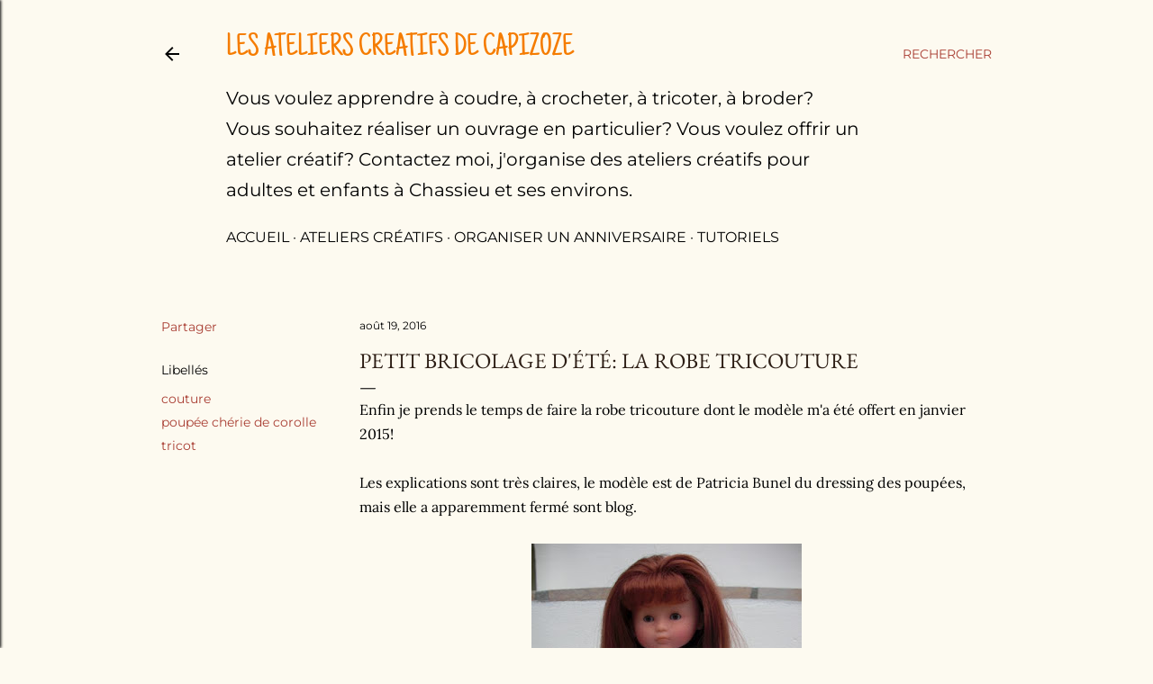

--- FILE ---
content_type: text/html; charset=UTF-8
request_url: https://capizoze.blogspot.com/2016/08/petit-bricolage-dete-la-robe-tricouture.html
body_size: 17862
content:
<!DOCTYPE html>
<html dir='ltr' lang='fr'>
<head>
<meta content='width=device-width, initial-scale=1' name='viewport'/>
<title>Petit bricolage d&#39;été: la robe tricouture</title>
<meta content='text/html; charset=UTF-8' http-equiv='Content-Type'/>
<!-- Chrome, Firefox OS and Opera -->
<meta content='#fdfaf0' name='theme-color'/>
<!-- Windows Phone -->
<meta content='#fdfaf0' name='msapplication-navbutton-color'/>
<meta content='blogger' name='generator'/>
<link href='https://capizoze.blogspot.com/favicon.ico' rel='icon' type='image/x-icon'/>
<link href='http://capizoze.blogspot.com/2016/08/petit-bricolage-dete-la-robe-tricouture.html' rel='canonical'/>
<link rel="alternate" type="application/atom+xml" title="Les ateliers créatifs de Capizoze - Atom" href="https://capizoze.blogspot.com/feeds/posts/default" />
<link rel="alternate" type="application/rss+xml" title="Les ateliers créatifs de Capizoze - RSS" href="https://capizoze.blogspot.com/feeds/posts/default?alt=rss" />
<link rel="service.post" type="application/atom+xml" title="Les ateliers créatifs de Capizoze - Atom" href="https://www.blogger.com/feeds/7477379269801954249/posts/default" />

<link rel="alternate" type="application/atom+xml" title="Les ateliers créatifs de Capizoze - Atom" href="https://capizoze.blogspot.com/feeds/5920456794724967473/comments/default" />
<!--Can't find substitution for tag [blog.ieCssRetrofitLinks]-->
<link href='https://blogger.googleusercontent.com/img/b/R29vZ2xl/AVvXsEjylHubWkrBKhri_LLLOymBLpnufZEJa_M8DXKQqJ05pvK-2NcvJR3q3tPn7EosMhFHSHqzdgmORNCRy56bG17RimcoP-8eIIY-GTMvNCjN1NaVYq-8CiAtdppvAuzf6KXPw8k-pZRmny3a/s400/robe+tricouture.jpg' rel='image_src'/>
<meta content='http://capizoze.blogspot.com/2016/08/petit-bricolage-dete-la-robe-tricouture.html' property='og:url'/>
<meta content='Petit bricolage d&#39;été: la robe tricouture' property='og:title'/>
<meta content='' property='og:description'/>
<meta content='https://blogger.googleusercontent.com/img/b/R29vZ2xl/AVvXsEjylHubWkrBKhri_LLLOymBLpnufZEJa_M8DXKQqJ05pvK-2NcvJR3q3tPn7EosMhFHSHqzdgmORNCRy56bG17RimcoP-8eIIY-GTMvNCjN1NaVYq-8CiAtdppvAuzf6KXPw8k-pZRmny3a/w1200-h630-p-k-no-nu/robe+tricouture.jpg' property='og:image'/>
<style type='text/css'>@font-face{font-family:'EB Garamond';font-style:normal;font-weight:400;font-display:swap;src:url(//fonts.gstatic.com/s/ebgaramond/v32/SlGDmQSNjdsmc35JDF1K5E55YMjF_7DPuGi-6_RkBI96.ttf)format('truetype');}@font-face{font-family:'Just Another Hand';font-style:normal;font-weight:400;font-display:swap;src:url(//fonts.gstatic.com/s/justanotherhand/v21/845CNN4-AJyIGvIou-6yJKyptyOpOfr4DG0.ttf)format('truetype');}@font-face{font-family:'Lora';font-style:normal;font-weight:400;font-display:swap;src:url(//fonts.gstatic.com/s/lora/v37/0QI6MX1D_JOuGQbT0gvTJPa787weuxJBkqg.ttf)format('truetype');}@font-face{font-family:'Montserrat';font-style:normal;font-weight:400;font-display:swap;src:url(//fonts.gstatic.com/s/montserrat/v31/JTUHjIg1_i6t8kCHKm4532VJOt5-QNFgpCtr6Hw5aX8.ttf)format('truetype');}@font-face{font-family:'Montserrat';font-style:normal;font-weight:700;font-display:swap;src:url(//fonts.gstatic.com/s/montserrat/v31/JTUHjIg1_i6t8kCHKm4532VJOt5-QNFgpCuM73w5aX8.ttf)format('truetype');}@font-face{font-family:'Pacifico';font-style:normal;font-weight:400;font-display:swap;src:url(//fonts.gstatic.com/s/pacifico/v23/FwZY7-Qmy14u9lezJ-6H6Mw.ttf)format('truetype');}</style>
<style id='page-skin-1' type='text/css'><!--
/*! normalize.css v3.0.1 | MIT License | git.io/normalize */html{font-family:sans-serif;-ms-text-size-adjust:100%;-webkit-text-size-adjust:100%}body{margin:0}article,aside,details,figcaption,figure,footer,header,hgroup,main,nav,section,summary{display:block}audio,canvas,progress,video{display:inline-block;vertical-align:baseline}audio:not([controls]){display:none;height:0}[hidden],template{display:none}a{background:transparent}a:active,a:hover{outline:0}abbr[title]{border-bottom:1px dotted}b,strong{font-weight:bold}dfn{font-style:italic}h1{font-size:2em;margin:.67em 0}mark{background:#ff0;color:#000}small{font-size:80%}sub,sup{font-size:75%;line-height:0;position:relative;vertical-align:baseline}sup{top:-0.5em}sub{bottom:-0.25em}img{border:0}svg:not(:root){overflow:hidden}figure{margin:1em 40px}hr{-moz-box-sizing:content-box;box-sizing:content-box;height:0}pre{overflow:auto}code,kbd,pre,samp{font-family:monospace,monospace;font-size:1em}button,input,optgroup,select,textarea{color:inherit;font:inherit;margin:0}button{overflow:visible}button,select{text-transform:none}button,html input[type="button"],input[type="reset"],input[type="submit"]{-webkit-appearance:button;cursor:pointer}button[disabled],html input[disabled]{cursor:default}button::-moz-focus-inner,input::-moz-focus-inner{border:0;padding:0}input{line-height:normal}input[type="checkbox"],input[type="radio"]{box-sizing:border-box;padding:0}input[type="number"]::-webkit-inner-spin-button,input[type="number"]::-webkit-outer-spin-button{height:auto}input[type="search"]{-webkit-appearance:textfield;-moz-box-sizing:content-box;-webkit-box-sizing:content-box;box-sizing:content-box}input[type="search"]::-webkit-search-cancel-button,input[type="search"]::-webkit-search-decoration{-webkit-appearance:none}fieldset{border:1px solid #c0c0c0;margin:0 2px;padding:.35em .625em .75em}legend{border:0;padding:0}textarea{overflow:auto}optgroup{font-weight:bold}table{border-collapse:collapse;border-spacing:0}td,th{padding:0}
/*!************************************************
* Blogger Template Style
* Name: Soho
**************************************************/
body{
overflow-wrap:break-word;
word-break:break-word;
word-wrap:break-word
}
.hidden{
display:none
}
.invisible{
visibility:hidden
}
.container::after,.float-container::after{
clear:both;
content:"";
display:table
}
.clearboth{
clear:both
}
#comments .comment .comment-actions,.subscribe-popup .FollowByEmail .follow-by-email-submit{
background:0 0;
border:0;
box-shadow:none;
color:#a93e33;
cursor:pointer;
font-size:14px;
font-weight:700;
outline:0;
text-decoration:none;
text-transform:uppercase;
width:auto
}
.dim-overlay{
background-color:rgba(0,0,0,.54);
height:100vh;
left:0;
position:fixed;
top:0;
width:100%
}
#sharing-dim-overlay{
background-color:transparent
}
input::-ms-clear{
display:none
}
.blogger-logo,.svg-icon-24.blogger-logo{
fill:#ff9800;
opacity:1
}
.loading-spinner-large{
-webkit-animation:mspin-rotate 1.568s infinite linear;
animation:mspin-rotate 1.568s infinite linear;
height:48px;
overflow:hidden;
position:absolute;
width:48px;
z-index:200
}
.loading-spinner-large>div{
-webkit-animation:mspin-revrot 5332ms infinite steps(4);
animation:mspin-revrot 5332ms infinite steps(4)
}
.loading-spinner-large>div>div{
-webkit-animation:mspin-singlecolor-large-film 1333ms infinite steps(81);
animation:mspin-singlecolor-large-film 1333ms infinite steps(81);
background-size:100%;
height:48px;
width:3888px
}
.mspin-black-large>div>div,.mspin-grey_54-large>div>div{
background-image:url(https://www.blogblog.com/indie/mspin_black_large.svg)
}
.mspin-white-large>div>div{
background-image:url(https://www.blogblog.com/indie/mspin_white_large.svg)
}
.mspin-grey_54-large{
opacity:.54
}
@-webkit-keyframes mspin-singlecolor-large-film{
from{
-webkit-transform:translateX(0);
transform:translateX(0)
}
to{
-webkit-transform:translateX(-3888px);
transform:translateX(-3888px)
}
}
@keyframes mspin-singlecolor-large-film{
from{
-webkit-transform:translateX(0);
transform:translateX(0)
}
to{
-webkit-transform:translateX(-3888px);
transform:translateX(-3888px)
}
}
@-webkit-keyframes mspin-rotate{
from{
-webkit-transform:rotate(0);
transform:rotate(0)
}
to{
-webkit-transform:rotate(360deg);
transform:rotate(360deg)
}
}
@keyframes mspin-rotate{
from{
-webkit-transform:rotate(0);
transform:rotate(0)
}
to{
-webkit-transform:rotate(360deg);
transform:rotate(360deg)
}
}
@-webkit-keyframes mspin-revrot{
from{
-webkit-transform:rotate(0);
transform:rotate(0)
}
to{
-webkit-transform:rotate(-360deg);
transform:rotate(-360deg)
}
}
@keyframes mspin-revrot{
from{
-webkit-transform:rotate(0);
transform:rotate(0)
}
to{
-webkit-transform:rotate(-360deg);
transform:rotate(-360deg)
}
}
.skip-navigation{
background-color:#fff;
box-sizing:border-box;
color:#000;
display:block;
height:0;
left:0;
line-height:50px;
overflow:hidden;
padding-top:0;
position:fixed;
text-align:center;
top:0;
-webkit-transition:box-shadow .3s,height .3s,padding-top .3s;
transition:box-shadow .3s,height .3s,padding-top .3s;
width:100%;
z-index:900
}
.skip-navigation:focus{
box-shadow:0 4px 5px 0 rgba(0,0,0,.14),0 1px 10px 0 rgba(0,0,0,.12),0 2px 4px -1px rgba(0,0,0,.2);
height:50px
}
#main{
outline:0
}
.main-heading{
position:absolute;
clip:rect(1px,1px,1px,1px);
padding:0;
border:0;
height:1px;
width:1px;
overflow:hidden
}
.Attribution{
margin-top:1em;
text-align:center
}
.Attribution .blogger img,.Attribution .blogger svg{
vertical-align:bottom
}
.Attribution .blogger img{
margin-right:.5em
}
.Attribution div{
line-height:24px;
margin-top:.5em
}
.Attribution .copyright,.Attribution .image-attribution{
font-size:.7em;
margin-top:1.5em
}
.BLOG_mobile_video_class{
display:none
}
.bg-photo{
background-attachment:scroll!important
}
body .CSS_LIGHTBOX{
z-index:900
}
.extendable .show-less,.extendable .show-more{
border-color:#a93e33;
color:#a93e33;
margin-top:8px
}
.extendable .show-less.hidden,.extendable .show-more.hidden{
display:none
}
.inline-ad{
display:none;
max-width:100%;
overflow:hidden
}
.adsbygoogle{
display:block
}
#cookieChoiceInfo{
bottom:0;
top:auto
}
iframe.b-hbp-video{
border:0
}
.post-body img{
max-width:100%
}
.post-body iframe{
max-width:100%
}
.post-body a[imageanchor="1"]{
display:inline-block
}
.byline{
margin-right:1em
}
.byline:last-child{
margin-right:0
}
.link-copied-dialog{
max-width:520px;
outline:0
}
.link-copied-dialog .modal-dialog-buttons{
margin-top:8px
}
.link-copied-dialog .goog-buttonset-default{
background:0 0;
border:0
}
.link-copied-dialog .goog-buttonset-default:focus{
outline:0
}
.paging-control-container{
margin-bottom:16px
}
.paging-control-container .paging-control{
display:inline-block
}
.paging-control-container .comment-range-text::after,.paging-control-container .paging-control{
color:#a93e33
}
.paging-control-container .comment-range-text,.paging-control-container .paging-control{
margin-right:8px
}
.paging-control-container .comment-range-text::after,.paging-control-container .paging-control::after{
content:"\b7";
cursor:default;
padding-left:8px;
pointer-events:none
}
.paging-control-container .comment-range-text:last-child::after,.paging-control-container .paging-control:last-child::after{
content:none
}
.byline.reactions iframe{
height:20px
}
.b-notification{
color:#000;
background-color:#fff;
border-bottom:solid 1px #000;
box-sizing:border-box;
padding:16px 32px;
text-align:center
}
.b-notification.visible{
-webkit-transition:margin-top .3s cubic-bezier(.4,0,.2,1);
transition:margin-top .3s cubic-bezier(.4,0,.2,1)
}
.b-notification.invisible{
position:absolute
}
.b-notification-close{
position:absolute;
right:8px;
top:8px
}
.no-posts-message{
line-height:40px;
text-align:center
}
@media screen and (max-width:1162px){
body.item-view .post-body a[imageanchor="1"][style*="float: left;"],body.item-view .post-body a[imageanchor="1"][style*="float: right;"]{
float:none!important;
clear:none!important
}
body.item-view .post-body a[imageanchor="1"] img{
display:block;
height:auto;
margin:0 auto
}
body.item-view .post-body>.separator:first-child>a[imageanchor="1"]:first-child{
margin-top:20px
}
.post-body a[imageanchor]{
display:block
}
body.item-view .post-body a[imageanchor="1"]{
margin-left:0!important;
margin-right:0!important
}
body.item-view .post-body a[imageanchor="1"]+a[imageanchor="1"]{
margin-top:16px
}
}
.item-control{
display:none
}
#comments{
border-top:1px dashed rgba(0,0,0,.54);
margin-top:20px;
padding:20px
}
#comments .comment-thread ol{
margin:0;
padding-left:0;
padding-left:0
}
#comments .comment .comment-replybox-single,#comments .comment-thread .comment-replies{
margin-left:60px
}
#comments .comment-thread .thread-count{
display:none
}
#comments .comment{
list-style-type:none;
padding:0 0 30px;
position:relative
}
#comments .comment .comment{
padding-bottom:8px
}
.comment .avatar-image-container{
position:absolute
}
.comment .avatar-image-container img{
border-radius:50%
}
.avatar-image-container svg,.comment .avatar-image-container .avatar-icon{
border-radius:50%;
border:solid 1px #000000;
box-sizing:border-box;
fill:#000000;
height:35px;
margin:0;
padding:7px;
width:35px
}
.comment .comment-block{
margin-top:10px;
margin-left:60px;
padding-bottom:0
}
#comments .comment-author-header-wrapper{
margin-left:40px
}
#comments .comment .thread-expanded .comment-block{
padding-bottom:20px
}
#comments .comment .comment-header .user,#comments .comment .comment-header .user a{
color:#000000;
font-style:normal;
font-weight:700
}
#comments .comment .comment-actions{
bottom:0;
margin-bottom:15px;
position:absolute
}
#comments .comment .comment-actions>*{
margin-right:8px
}
#comments .comment .comment-header .datetime{
bottom:0;
color:#000000;
display:inline-block;
font-size:13px;
font-style:italic;
margin-left:8px
}
#comments .comment .comment-footer .comment-timestamp a,#comments .comment .comment-header .datetime a{
color:#000000
}
#comments .comment .comment-content,.comment .comment-body{
margin-top:12px;
word-break:break-word
}
.comment-body{
margin-bottom:12px
}
#comments.embed[data-num-comments="0"]{
border:0;
margin-top:0;
padding-top:0
}
#comments.embed[data-num-comments="0"] #comment-post-message,#comments.embed[data-num-comments="0"] div.comment-form>p,#comments.embed[data-num-comments="0"] p.comment-footer{
display:none
}
#comment-editor-src{
display:none
}
.comments .comments-content .loadmore.loaded{
max-height:0;
opacity:0;
overflow:hidden
}
.extendable .remaining-items{
height:0;
overflow:hidden;
-webkit-transition:height .3s cubic-bezier(.4,0,.2,1);
transition:height .3s cubic-bezier(.4,0,.2,1)
}
.extendable .remaining-items.expanded{
height:auto
}
.svg-icon-24,.svg-icon-24-button{
cursor:pointer;
height:24px;
width:24px;
min-width:24px
}
.touch-icon{
margin:-12px;
padding:12px
}
.touch-icon:active,.touch-icon:focus{
background-color:rgba(153,153,153,.4);
border-radius:50%
}
svg:not(:root).touch-icon{
overflow:visible
}
html[dir=rtl] .rtl-reversible-icon{
-webkit-transform:scaleX(-1);
-ms-transform:scaleX(-1);
transform:scaleX(-1)
}
.svg-icon-24-button,.touch-icon-button{
background:0 0;
border:0;
margin:0;
outline:0;
padding:0
}
.touch-icon-button .touch-icon:active,.touch-icon-button .touch-icon:focus{
background-color:transparent
}
.touch-icon-button:active .touch-icon,.touch-icon-button:focus .touch-icon{
background-color:rgba(153,153,153,.4);
border-radius:50%
}
.Profile .default-avatar-wrapper .avatar-icon{
border-radius:50%;
border:solid 1px #000000;
box-sizing:border-box;
fill:#000000;
margin:0
}
.Profile .individual .default-avatar-wrapper .avatar-icon{
padding:25px
}
.Profile .individual .avatar-icon,.Profile .individual .profile-img{
height:120px;
width:120px
}
.Profile .team .default-avatar-wrapper .avatar-icon{
padding:8px
}
.Profile .team .avatar-icon,.Profile .team .default-avatar-wrapper,.Profile .team .profile-img{
height:40px;
width:40px
}
.snippet-container{
margin:0;
position:relative;
overflow:hidden
}
.snippet-fade{
bottom:0;
box-sizing:border-box;
position:absolute;
width:96px
}
.snippet-fade{
right:0
}
.snippet-fade:after{
content:"\2026"
}
.snippet-fade:after{
float:right
}
.centered-top-container.sticky{
left:0;
position:fixed;
right:0;
top:0;
width:auto;
z-index:50;
-webkit-transition-property:opacity,-webkit-transform;
transition-property:opacity,-webkit-transform;
transition-property:transform,opacity;
transition-property:transform,opacity,-webkit-transform;
-webkit-transition-duration:.2s;
transition-duration:.2s;
-webkit-transition-timing-function:cubic-bezier(.4,0,.2,1);
transition-timing-function:cubic-bezier(.4,0,.2,1)
}
.centered-top-placeholder{
display:none
}
.collapsed-header .centered-top-placeholder{
display:block
}
.centered-top-container .Header .replaced h1,.centered-top-placeholder .Header .replaced h1{
display:none
}
.centered-top-container.sticky .Header .replaced h1{
display:block
}
.centered-top-container.sticky .Header .header-widget{
background:0 0
}
.centered-top-container.sticky .Header .header-image-wrapper{
display:none
}
.centered-top-container img,.centered-top-placeholder img{
max-width:100%
}
.collapsible{
-webkit-transition:height .3s cubic-bezier(.4,0,.2,1);
transition:height .3s cubic-bezier(.4,0,.2,1)
}
.collapsible,.collapsible>summary{
display:block;
overflow:hidden
}
.collapsible>:not(summary){
display:none
}
.collapsible[open]>:not(summary){
display:block
}
.collapsible:focus,.collapsible>summary:focus{
outline:0
}
.collapsible>summary{
cursor:pointer;
display:block;
padding:0
}
.collapsible:focus>summary,.collapsible>summary:focus{
background-color:transparent
}
.collapsible>summary::-webkit-details-marker{
display:none
}
.collapsible-title{
-webkit-box-align:center;
-webkit-align-items:center;
-ms-flex-align:center;
align-items:center;
display:-webkit-box;
display:-webkit-flex;
display:-ms-flexbox;
display:flex
}
.collapsible-title .title{
-webkit-box-flex:1;
-webkit-flex:1 1 auto;
-ms-flex:1 1 auto;
flex:1 1 auto;
-webkit-box-ordinal-group:1;
-webkit-order:0;
-ms-flex-order:0;
order:0;
overflow:hidden;
text-overflow:ellipsis;
white-space:nowrap
}
.collapsible-title .chevron-down,.collapsible[open] .collapsible-title .chevron-up{
display:block
}
.collapsible-title .chevron-up,.collapsible[open] .collapsible-title .chevron-down{
display:none
}
.flat-button{
cursor:pointer;
display:inline-block;
font-weight:700;
text-transform:uppercase;
border-radius:2px;
padding:8px;
margin:-8px
}
.flat-icon-button{
background:0 0;
border:0;
margin:0;
outline:0;
padding:0;
margin:-12px;
padding:12px;
cursor:pointer;
box-sizing:content-box;
display:inline-block;
line-height:0
}
.flat-icon-button,.flat-icon-button .splash-wrapper{
border-radius:50%
}
.flat-icon-button .splash.animate{
-webkit-animation-duration:.3s;
animation-duration:.3s
}
.overflowable-container{
max-height:32px;
overflow:hidden;
position:relative
}
.overflow-button{
cursor:pointer
}
#overflowable-dim-overlay{
background:0 0
}
.overflow-popup{
box-shadow:0 2px 2px 0 rgba(0,0,0,.14),0 3px 1px -2px rgba(0,0,0,.2),0 1px 5px 0 rgba(0,0,0,.12);
background-color:#fdfaf0;
left:0;
max-width:calc(100% - 32px);
position:absolute;
top:0;
visibility:hidden;
z-index:101
}
.overflow-popup ul{
list-style:none
}
.overflow-popup .tabs li,.overflow-popup li{
display:block;
height:auto
}
.overflow-popup .tabs li{
padding-left:0;
padding-right:0
}
.overflow-button.hidden,.overflow-popup .tabs li.hidden,.overflow-popup li.hidden{
display:none
}
.search{
display:-webkit-box;
display:-webkit-flex;
display:-ms-flexbox;
display:flex;
line-height:24px;
width:24px
}
.search.focused{
width:100%
}
.search.focused .section{
width:100%
}
.search form{
z-index:101
}
.search h3{
display:none
}
.search form{
display:-webkit-box;
display:-webkit-flex;
display:-ms-flexbox;
display:flex;
-webkit-box-flex:1;
-webkit-flex:1 0 0;
-ms-flex:1 0 0px;
flex:1 0 0;
border-bottom:solid 1px transparent;
padding-bottom:8px
}
.search form>*{
display:none
}
.search.focused form>*{
display:block
}
.search .search-input label{
display:none
}
.centered-top-placeholder.cloned .search form{
z-index:30
}
.search.focused form{
border-color:#000000;
position:relative;
width:auto
}
.collapsed-header .centered-top-container .search.focused form{
border-bottom-color:transparent
}
.search-expand{
-webkit-box-flex:0;
-webkit-flex:0 0 auto;
-ms-flex:0 0 auto;
flex:0 0 auto
}
.search-expand-text{
display:none
}
.search-close{
display:inline;
vertical-align:middle
}
.search-input{
-webkit-box-flex:1;
-webkit-flex:1 0 1px;
-ms-flex:1 0 1px;
flex:1 0 1px
}
.search-input input{
background:0 0;
border:0;
box-sizing:border-box;
color:#000000;
display:inline-block;
outline:0;
width:calc(100% - 48px)
}
.search-input input.no-cursor{
color:transparent;
text-shadow:0 0 0 #000000
}
.collapsed-header .centered-top-container .search-action,.collapsed-header .centered-top-container .search-input input{
color:#000000
}
.collapsed-header .centered-top-container .search-input input.no-cursor{
color:transparent;
text-shadow:0 0 0 #000000
}
.collapsed-header .centered-top-container .search-input input.no-cursor:focus,.search-input input.no-cursor:focus{
outline:0
}
.search-focused>*{
visibility:hidden
}
.search-focused .search,.search-focused .search-icon{
visibility:visible
}
.search.focused .search-action{
display:block
}
.search.focused .search-action:disabled{
opacity:.3
}
.widget.Sharing .sharing-button{
display:none
}
.widget.Sharing .sharing-buttons li{
padding:0
}
.widget.Sharing .sharing-buttons li span{
display:none
}
.post-share-buttons{
position:relative
}
.centered-bottom .share-buttons .svg-icon-24,.share-buttons .svg-icon-24{
fill:#000000
}
.sharing-open.touch-icon-button:active .touch-icon,.sharing-open.touch-icon-button:focus .touch-icon{
background-color:transparent
}
.share-buttons{
background-color:#fdfaf0;
border-radius:2px;
box-shadow:0 2px 2px 0 rgba(0,0,0,.14),0 3px 1px -2px rgba(0,0,0,.2),0 1px 5px 0 rgba(0,0,0,.12);
color:#000000;
list-style:none;
margin:0;
padding:8px 0;
position:absolute;
top:-11px;
min-width:200px;
z-index:101
}
.share-buttons.hidden{
display:none
}
.sharing-button{
background:0 0;
border:0;
margin:0;
outline:0;
padding:0;
cursor:pointer
}
.share-buttons li{
margin:0;
height:48px
}
.share-buttons li:last-child{
margin-bottom:0
}
.share-buttons li .sharing-platform-button{
box-sizing:border-box;
cursor:pointer;
display:block;
height:100%;
margin-bottom:0;
padding:0 16px;
position:relative;
width:100%
}
.share-buttons li .sharing-platform-button:focus,.share-buttons li .sharing-platform-button:hover{
background-color:rgba(128,128,128,.1);
outline:0
}
.share-buttons li svg[class*=" sharing-"],.share-buttons li svg[class^=sharing-]{
position:absolute;
top:10px
}
.share-buttons li span.sharing-platform-button{
position:relative;
top:0
}
.share-buttons li .platform-sharing-text{
display:block;
font-size:16px;
line-height:48px;
white-space:nowrap
}
.share-buttons li .platform-sharing-text{
margin-left:56px
}
.sidebar-container{
background-color:#f7f7f7;
max-width:284px;
overflow-y:auto;
-webkit-transition-property:-webkit-transform;
transition-property:-webkit-transform;
transition-property:transform;
transition-property:transform,-webkit-transform;
-webkit-transition-duration:.3s;
transition-duration:.3s;
-webkit-transition-timing-function:cubic-bezier(0,0,.2,1);
transition-timing-function:cubic-bezier(0,0,.2,1);
width:284px;
z-index:101;
-webkit-overflow-scrolling:touch
}
.sidebar-container .navigation{
line-height:0;
padding:16px
}
.sidebar-container .sidebar-back{
cursor:pointer
}
.sidebar-container .widget{
background:0 0;
margin:0 16px;
padding:16px 0
}
.sidebar-container .widget .title{
color:#000000;
margin:0
}
.sidebar-container .widget ul{
list-style:none;
margin:0;
padding:0
}
.sidebar-container .widget ul ul{
margin-left:1em
}
.sidebar-container .widget li{
font-size:16px;
line-height:normal
}
.sidebar-container .widget+.widget{
border-top:1px dashed #000000
}
.BlogArchive li{
margin:16px 0
}
.BlogArchive li:last-child{
margin-bottom:0
}
.Label li a{
display:inline-block
}
.BlogArchive .post-count,.Label .label-count{
float:right;
margin-left:.25em
}
.BlogArchive .post-count::before,.Label .label-count::before{
content:"("
}
.BlogArchive .post-count::after,.Label .label-count::after{
content:")"
}
.widget.Translate .skiptranslate>div{
display:block!important
}
.widget.Profile .profile-link{
display:-webkit-box;
display:-webkit-flex;
display:-ms-flexbox;
display:flex
}
.widget.Profile .team-member .default-avatar-wrapper,.widget.Profile .team-member .profile-img{
-webkit-box-flex:0;
-webkit-flex:0 0 auto;
-ms-flex:0 0 auto;
flex:0 0 auto;
margin-right:1em
}
.widget.Profile .individual .profile-link{
-webkit-box-orient:vertical;
-webkit-box-direction:normal;
-webkit-flex-direction:column;
-ms-flex-direction:column;
flex-direction:column
}
.widget.Profile .team .profile-link .profile-name{
-webkit-align-self:center;
-ms-flex-item-align:center;
align-self:center;
display:block;
-webkit-box-flex:1;
-webkit-flex:1 1 auto;
-ms-flex:1 1 auto;
flex:1 1 auto
}
.dim-overlay{
background-color:rgba(0,0,0,.54);
z-index:100
}
body.sidebar-visible{
overflow-y:hidden
}
@media screen and (max-width:1439px){
.sidebar-container{
bottom:0;
position:fixed;
top:0;
left:0;
right:auto
}
.sidebar-container.sidebar-invisible{
-webkit-transition-timing-function:cubic-bezier(.4,0,.6,1);
transition-timing-function:cubic-bezier(.4,0,.6,1)
}
html[dir=ltr] .sidebar-container.sidebar-invisible{
-webkit-transform:translateX(-284px);
-ms-transform:translateX(-284px);
transform:translateX(-284px)
}
html[dir=rtl] .sidebar-container.sidebar-invisible{
-webkit-transform:translateX(284px);
-ms-transform:translateX(284px);
transform:translateX(284px)
}
}
@media screen and (min-width:1440px){
.sidebar-container{
position:absolute;
top:0;
left:0;
right:auto
}
.sidebar-container .navigation{
display:none
}
}
.dialog{
box-shadow:0 2px 2px 0 rgba(0,0,0,.14),0 3px 1px -2px rgba(0,0,0,.2),0 1px 5px 0 rgba(0,0,0,.12);
background:#fdfaf0;
box-sizing:border-box;
color:#000000;
padding:30px;
position:fixed;
text-align:center;
width:calc(100% - 24px);
z-index:101
}
.dialog input[type=email],.dialog input[type=text]{
background-color:transparent;
border:0;
border-bottom:solid 1px rgba(0,0,0,.12);
color:#000000;
display:block;
font-family:EB Garamond, serif;
font-size:16px;
line-height:24px;
margin:auto;
padding-bottom:7px;
outline:0;
text-align:center;
width:100%
}
.dialog input[type=email]::-webkit-input-placeholder,.dialog input[type=text]::-webkit-input-placeholder{
color:#000000
}
.dialog input[type=email]::-moz-placeholder,.dialog input[type=text]::-moz-placeholder{
color:#000000
}
.dialog input[type=email]:-ms-input-placeholder,.dialog input[type=text]:-ms-input-placeholder{
color:#000000
}
.dialog input[type=email]::-ms-input-placeholder,.dialog input[type=text]::-ms-input-placeholder{
color:#000000
}
.dialog input[type=email]::placeholder,.dialog input[type=text]::placeholder{
color:#000000
}
.dialog input[type=email]:focus,.dialog input[type=text]:focus{
border-bottom:solid 2px #a93e33;
padding-bottom:6px
}
.dialog input.no-cursor{
color:transparent;
text-shadow:0 0 0 #000000
}
.dialog input.no-cursor:focus{
outline:0
}
.dialog input.no-cursor:focus{
outline:0
}
.dialog input[type=submit]{
font-family:EB Garamond, serif
}
.dialog .goog-buttonset-default{
color:#a93e33
}
.subscribe-popup{
max-width:364px
}
.subscribe-popup h3{
color:#f57c00;
font-size:1.8em;
margin-top:0
}
.subscribe-popup .FollowByEmail h3{
display:none
}
.subscribe-popup .FollowByEmail .follow-by-email-submit{
color:#a93e33;
display:inline-block;
margin:0 auto;
margin-top:24px;
width:auto;
white-space:normal
}
.subscribe-popup .FollowByEmail .follow-by-email-submit:disabled{
cursor:default;
opacity:.3
}
@media (max-width:800px){
.blog-name div.widget.Subscribe{
margin-bottom:16px
}
body.item-view .blog-name div.widget.Subscribe{
margin:8px auto 16px auto;
width:100%
}
}
body#layout .bg-photo,body#layout .bg-photo-overlay{
display:none
}
body#layout .page_body{
padding:0;
position:relative;
top:0
}
body#layout .page{
display:inline-block;
left:inherit;
position:relative;
vertical-align:top;
width:540px
}
body#layout .centered{
max-width:954px
}
body#layout .navigation{
display:none
}
body#layout .sidebar-container{
display:inline-block;
width:40%
}
body#layout .hamburger-menu,body#layout .search{
display:none
}
body{
background-color:#fdfaf0;
color:#000000;
font:normal 400 20px EB Garamond, serif;
height:100%;
margin:0;
min-height:100vh
}
h1,h2,h3,h4,h5,h6{
font-weight:400
}
a{
color:#a93e33;
text-decoration:none
}
.dim-overlay{
z-index:100
}
body.sidebar-visible .page_body{
overflow-y:scroll
}
.widget .title{
color:#000000;
font:normal 400 12px Montserrat, sans-serif
}
.extendable .show-less,.extendable .show-more{
color:#a93e33;
font:normal 400 12px Montserrat, sans-serif;
margin:12px -8px 0 -8px;
text-transform:uppercase
}
.footer .widget,.main .widget{
margin:50px 0
}
.main .widget .title{
text-transform:uppercase
}
.inline-ad{
display:block;
margin-top:50px
}
.adsbygoogle{
text-align:center
}
.page_body{
display:-webkit-box;
display:-webkit-flex;
display:-ms-flexbox;
display:flex;
-webkit-box-orient:vertical;
-webkit-box-direction:normal;
-webkit-flex-direction:column;
-ms-flex-direction:column;
flex-direction:column;
min-height:100vh;
position:relative;
z-index:20
}
.page_body>*{
-webkit-box-flex:0;
-webkit-flex:0 0 auto;
-ms-flex:0 0 auto;
flex:0 0 auto
}
.page_body>#footer{
margin-top:auto
}
.centered-bottom,.centered-top{
margin:0 32px;
max-width:100%
}
.centered-top{
padding-bottom:12px;
padding-top:12px
}
.sticky .centered-top{
padding-bottom:0;
padding-top:0
}
.centered-top-container,.centered-top-placeholder{
background:#fdfaf0
}
.centered-top{
display:-webkit-box;
display:-webkit-flex;
display:-ms-flexbox;
display:flex;
-webkit-flex-wrap:wrap;
-ms-flex-wrap:wrap;
flex-wrap:wrap;
-webkit-box-pack:justify;
-webkit-justify-content:space-between;
-ms-flex-pack:justify;
justify-content:space-between;
position:relative
}
.sticky .centered-top{
-webkit-flex-wrap:nowrap;
-ms-flex-wrap:nowrap;
flex-wrap:nowrap
}
.centered-top-container .svg-icon-24,.centered-top-placeholder .svg-icon-24{
fill:#000000
}
.back-button-container,.hamburger-menu-container{
-webkit-box-flex:0;
-webkit-flex:0 0 auto;
-ms-flex:0 0 auto;
flex:0 0 auto;
height:48px;
-webkit-box-ordinal-group:2;
-webkit-order:1;
-ms-flex-order:1;
order:1
}
.sticky .back-button-container,.sticky .hamburger-menu-container{
-webkit-box-ordinal-group:2;
-webkit-order:1;
-ms-flex-order:1;
order:1
}
.back-button,.hamburger-menu,.search-expand-icon{
cursor:pointer;
margin-top:0
}
.search{
-webkit-box-align:start;
-webkit-align-items:flex-start;
-ms-flex-align:start;
align-items:flex-start;
-webkit-box-flex:0;
-webkit-flex:0 0 auto;
-ms-flex:0 0 auto;
flex:0 0 auto;
height:48px;
margin-left:24px;
-webkit-box-ordinal-group:4;
-webkit-order:3;
-ms-flex-order:3;
order:3
}
.search,.search.focused{
width:auto
}
.search.focused{
position:static
}
.sticky .search{
display:none;
-webkit-box-ordinal-group:5;
-webkit-order:4;
-ms-flex-order:4;
order:4
}
.search .section{
right:0;
margin-top:12px;
position:absolute;
top:12px;
width:0
}
.sticky .search .section{
top:0
}
.search-expand{
background:0 0;
border:0;
margin:0;
outline:0;
padding:0;
color:#a93e33;
cursor:pointer;
-webkit-box-flex:0;
-webkit-flex:0 0 auto;
-ms-flex:0 0 auto;
flex:0 0 auto;
font:normal 400 12px Montserrat, sans-serif;
text-transform:uppercase;
word-break:normal
}
.search.focused .search-expand{
visibility:hidden
}
.search .dim-overlay{
background:0 0
}
.search.focused .section{
max-width:400px
}
.search.focused form{
border-color:#000000;
height:24px
}
.search.focused .search-input{
display:-webkit-box;
display:-webkit-flex;
display:-ms-flexbox;
display:flex;
-webkit-box-flex:1;
-webkit-flex:1 1 auto;
-ms-flex:1 1 auto;
flex:1 1 auto
}
.search-input input{
-webkit-box-flex:1;
-webkit-flex:1 1 auto;
-ms-flex:1 1 auto;
flex:1 1 auto;
font:normal 400 16px Montserrat, sans-serif
}
.search input[type=submit]{
display:none
}
.subscribe-section-container{
-webkit-box-flex:1;
-webkit-flex:1 0 auto;
-ms-flex:1 0 auto;
flex:1 0 auto;
margin-left:24px;
-webkit-box-ordinal-group:3;
-webkit-order:2;
-ms-flex-order:2;
order:2;
text-align:right
}
.sticky .subscribe-section-container{
-webkit-box-flex:0;
-webkit-flex:0 0 auto;
-ms-flex:0 0 auto;
flex:0 0 auto;
-webkit-box-ordinal-group:4;
-webkit-order:3;
-ms-flex-order:3;
order:3
}
.subscribe-button{
background:0 0;
border:0;
margin:0;
outline:0;
padding:0;
color:#a93e33;
cursor:pointer;
display:inline-block;
font:normal 400 12px Montserrat, sans-serif;
line-height:48px;
margin:0;
text-transform:uppercase;
word-break:normal
}
.subscribe-popup h3{
color:#000000;
font:normal 400 12px Montserrat, sans-serif;
margin-bottom:24px;
text-transform:uppercase
}
.subscribe-popup div.widget.FollowByEmail .follow-by-email-address{
color:#000000;
font:normal 400 12px Montserrat, sans-serif
}
.subscribe-popup div.widget.FollowByEmail .follow-by-email-submit{
color:#a93e33;
font:normal 400 12px Montserrat, sans-serif;
margin-top:24px;
text-transform:uppercase
}
.blog-name{
-webkit-box-flex:1;
-webkit-flex:1 1 100%;
-ms-flex:1 1 100%;
flex:1 1 100%;
-webkit-box-ordinal-group:5;
-webkit-order:4;
-ms-flex-order:4;
order:4;
overflow:hidden
}
.sticky .blog-name{
-webkit-box-flex:1;
-webkit-flex:1 1 auto;
-ms-flex:1 1 auto;
flex:1 1 auto;
margin:0 12px;
-webkit-box-ordinal-group:3;
-webkit-order:2;
-ms-flex-order:2;
order:2
}
body.search-view .centered-top.search-focused .blog-name{
display:none
}
.widget.Header h1{
font:normal 400 18px Pacifico;
margin:0;
text-transform:uppercase
}
.widget.Header h1,.widget.Header h1 a{
color:#f57c00
}
.widget.Header p{
color:#000000;
font:normal 400 20px Montserrat, sans-serif;
line-height:1.7
}
.sticky .widget.Header h1{
font-size:16px;
line-height:48px;
overflow:hidden;
overflow-wrap:normal;
text-overflow:ellipsis;
white-space:nowrap;
word-wrap:normal
}
.sticky .widget.Header p{
display:none
}
.sticky{
box-shadow:0 1px 3px #000000
}
#page_list_top .widget.PageList{
font:normal normal 16px Montserrat, sans-serif;
line-height:32px
}
#page_list_top .widget.PageList .title{
display:none
}
#page_list_top .widget.PageList .overflowable-contents{
overflow:hidden
}
#page_list_top .widget.PageList .overflowable-contents ul{
list-style:none;
margin:0;
padding:0
}
#page_list_top .widget.PageList .overflow-popup ul{
list-style:none;
margin:0;
padding:0 20px
}
#page_list_top .widget.PageList .overflowable-contents li{
display:inline-block
}
#page_list_top .widget.PageList .overflowable-contents li.hidden{
display:none
}
#page_list_top .widget.PageList .overflowable-contents li:not(:first-child):before{
color:#000000;
content:"\b7"
}
#page_list_top .widget.PageList .overflow-button a,#page_list_top .widget.PageList .overflow-popup li a,#page_list_top .widget.PageList .overflowable-contents li a{
color:#000000;
font:normal normal 16px Montserrat, sans-serif;
line-height:32px;
text-transform:uppercase
}
#page_list_top .widget.PageList .overflow-popup li.selected a,#page_list_top .widget.PageList .overflowable-contents li.selected a{
color:#000000;
font:normal bold 16px Montserrat, sans-serif;
line-height:32px
}
#page_list_top .widget.PageList .overflow-button{
display:inline
}
.sticky #page_list_top{
display:none
}
body.homepage-view .hero-image.has-image{
background:#fdfaf0 url(https://blogger.googleusercontent.com/img/a/AVvXsEikMlmt2mm_sKV-PTQ6b0k2g86RrVGBaicKmXBX36zMjcZVVpWPxqwCf-xiwJTCjMpCf97dtI14r612-qzvPFuRIiqtjsmgZ8beQZA3OrGyVZdcMjjo45RegeHrrV7QJQFbYCPoo_vFIQzEgQ49agKfaenqns03AsGGFX_4crpDNc-IBIubRMQJLVFkdCxM=s1600) repeat scroll bottom center;
background-attachment:scroll;
background-color:#fdfaf0;
background-size:cover;
height:62.5vw;
max-height:75vh;
min-height:200px;
width:100%
}
.post-filter-message{
background-color:#f4d6d3;
color:#000000;
display:-webkit-box;
display:-webkit-flex;
display:-ms-flexbox;
display:flex;
-webkit-flex-wrap:wrap;
-ms-flex-wrap:wrap;
flex-wrap:wrap;
font:normal 400 12px Montserrat, sans-serif;
-webkit-box-pack:justify;
-webkit-justify-content:space-between;
-ms-flex-pack:justify;
justify-content:space-between;
margin-top:50px;
padding:18px
}
.post-filter-message .message-container{
-webkit-box-flex:1;
-webkit-flex:1 1 auto;
-ms-flex:1 1 auto;
flex:1 1 auto;
min-width:0
}
.post-filter-message .home-link-container{
-webkit-box-flex:0;
-webkit-flex:0 0 auto;
-ms-flex:0 0 auto;
flex:0 0 auto
}
.post-filter-message .search-label,.post-filter-message .search-query{
color:#000000;
font:normal 700 12px Montserrat, sans-serif;
text-transform:uppercase
}
.post-filter-message .home-link,.post-filter-message .home-link a{
color:#a93e33;
font:normal 700 12px Montserrat, sans-serif;
text-transform:uppercase
}
.widget.FeaturedPost .thumb.hero-thumb{
background-position:center;
background-size:cover;
height:360px
}
.widget.FeaturedPost .featured-post-snippet:before{
content:"\2014"
}
.snippet-container,.snippet-fade{
font:normal 400 14px Lora, serif;
line-height:23.8px
}
.snippet-container{
max-height:166.6px;
overflow:hidden
}
.snippet-fade{
background:-webkit-linear-gradient(left,#fdfaf0 0,#fdfaf0 20%,rgba(253, 250, 240, 0) 100%);
background:linear-gradient(to left,#fdfaf0 0,#fdfaf0 20%,rgba(253, 250, 240, 0) 100%);
color:#000000
}
.post-sidebar{
display:none
}
.widget.Blog .blog-posts .post-outer-container{
width:100%
}
.no-posts{
text-align:center
}
body.feed-view .widget.Blog .blog-posts .post-outer-container,body.item-view .widget.Blog .blog-posts .post-outer{
margin-bottom:50px
}
.widget.Blog .post.no-featured-image,.widget.PopularPosts .post.no-featured-image{
background-color:#f4d6d3;
padding:30px
}
.widget.Blog .post>.post-share-buttons-top{
right:0;
position:absolute;
top:0
}
.widget.Blog .post>.post-share-buttons-bottom{
bottom:0;
right:0;
position:absolute
}
.blog-pager{
text-align:right
}
.blog-pager a{
color:#a93e33;
font:normal 400 12px Montserrat, sans-serif;
text-transform:uppercase
}
.blog-pager .blog-pager-newer-link,.blog-pager .home-link{
display:none
}
.post-title{
font:normal 400 20px EB Garamond, serif;
margin:0;
text-transform:uppercase
}
.post-title,.post-title a{
color:#2c1d14
}
.post.no-featured-image .post-title,.post.no-featured-image .post-title a{
color:#000000
}
body.item-view .post-body-container:before{
content:"\2014"
}
.post-body{
color:#000000;
font:normal 400 14px Lora, serif;
line-height:1.7
}
.post-body blockquote{
color:#000000;
font:normal 400 16px Montserrat, sans-serif;
line-height:1.7;
margin-left:0;
margin-right:0
}
.post-body img{
height:auto;
max-width:100%
}
.post-body .tr-caption{
color:#000000;
font:normal 400 12px Montserrat, sans-serif;
line-height:1.7
}
.snippet-thumbnail{
position:relative
}
.snippet-thumbnail .post-header{
background:#fdfaf0;
bottom:0;
margin-bottom:0;
padding-right:15px;
padding-bottom:5px;
padding-top:5px;
position:absolute
}
.snippet-thumbnail img{
width:100%
}
.post-footer,.post-header{
margin:8px 0
}
body.item-view .widget.Blog .post-header{
margin:0 0 16px 0
}
body.item-view .widget.Blog .post-footer{
margin:50px 0 0 0
}
.widget.FeaturedPost .post-footer{
display:-webkit-box;
display:-webkit-flex;
display:-ms-flexbox;
display:flex;
-webkit-flex-wrap:wrap;
-ms-flex-wrap:wrap;
flex-wrap:wrap;
-webkit-box-pack:justify;
-webkit-justify-content:space-between;
-ms-flex-pack:justify;
justify-content:space-between
}
.widget.FeaturedPost .post-footer>*{
-webkit-box-flex:0;
-webkit-flex:0 1 auto;
-ms-flex:0 1 auto;
flex:0 1 auto
}
.widget.FeaturedPost .post-footer,.widget.FeaturedPost .post-footer a,.widget.FeaturedPost .post-footer button{
line-height:1.7
}
.jump-link{
margin:-8px
}
.post-header,.post-header a,.post-header button{
color:#000000;
font:normal 400 12px Montserrat, sans-serif
}
.post.no-featured-image .post-header,.post.no-featured-image .post-header a,.post.no-featured-image .post-header button{
color:#000000
}
.post-footer,.post-footer a,.post-footer button{
color:#a93e33;
font:normal 400 12px Montserrat, sans-serif
}
.post.no-featured-image .post-footer,.post.no-featured-image .post-footer a,.post.no-featured-image .post-footer button{
color:#a93e33
}
body.item-view .post-footer-line{
line-height:2.3
}
.byline{
display:inline-block
}
.byline .flat-button{
text-transform:none
}
.post-header .byline:not(:last-child):after{
content:"\b7"
}
.post-header .byline:not(:last-child){
margin-right:0
}
.byline.post-labels a{
display:inline-block;
word-break:break-all
}
.byline.post-labels a:not(:last-child):after{
content:","
}
.byline.reactions .reactions-label{
line-height:22px;
vertical-align:top
}
.post-share-buttons{
margin-left:0
}
.share-buttons{
background-color:#fffdf9;
border-radius:0;
box-shadow:0 1px 1px 1px #000000;
color:#000000;
font:normal 400 16px Montserrat, sans-serif
}
.share-buttons .svg-icon-24{
fill:#a93e33
}
#comment-holder .continue{
display:none
}
#comment-editor{
margin-bottom:20px;
margin-top:20px
}
.widget.Attribution,.widget.Attribution .copyright,.widget.Attribution .copyright a,.widget.Attribution .image-attribution,.widget.Attribution .image-attribution a,.widget.Attribution a{
color:#000000;
font:normal 400 12px Montserrat, sans-serif
}
.widget.Attribution svg{
fill:#000000
}
.widget.Attribution .blogger a{
display:-webkit-box;
display:-webkit-flex;
display:-ms-flexbox;
display:flex;
-webkit-align-content:center;
-ms-flex-line-pack:center;
align-content:center;
-webkit-box-pack:center;
-webkit-justify-content:center;
-ms-flex-pack:center;
justify-content:center;
line-height:24px
}
.widget.Attribution .blogger svg{
margin-right:8px
}
.widget.Profile ul{
list-style:none;
padding:0
}
.widget.Profile .individual .default-avatar-wrapper,.widget.Profile .individual .profile-img{
border-radius:50%;
display:inline-block;
height:120px;
width:120px
}
.widget.Profile .individual .profile-data a,.widget.Profile .team .profile-name{
color:#f57c00;
font:normal 400 20px EB Garamond, serif;
text-transform:none
}
.widget.Profile .individual dd{
color:#000000;
font:normal 400 20px EB Garamond, serif;
margin:0 auto
}
.widget.Profile .individual .profile-link,.widget.Profile .team .visit-profile{
color:#a93e33;
font:normal 400 12px Montserrat, sans-serif;
text-transform:uppercase
}
.widget.Profile .team .default-avatar-wrapper,.widget.Profile .team .profile-img{
border-radius:50%;
float:left;
height:40px;
width:40px
}
.widget.Profile .team .profile-link .profile-name-wrapper{
-webkit-box-flex:1;
-webkit-flex:1 1 auto;
-ms-flex:1 1 auto;
flex:1 1 auto
}
.widget.Label li,.widget.Label span.label-size{
color:#a93e33;
display:inline-block;
font:normal 400 12px Montserrat, sans-serif;
word-break:break-all
}
.widget.Label li:not(:last-child):after,.widget.Label span.label-size:not(:last-child):after{
content:","
}
.widget.PopularPosts .post{
margin-bottom:50px
}
body.item-view #sidebar .widget.PopularPosts{
margin-left:40px;
width:inherit
}
#comments{
border-top:none;
padding:0
}
#comments .comment .comment-footer,#comments .comment .comment-header,#comments .comment .comment-header .datetime,#comments .comment .comment-header .datetime a{
color:#000000;
font:normal 400 12px Montserrat, sans-serif
}
#comments .comment .comment-author,#comments .comment .comment-author a,#comments .comment .comment-header .user,#comments .comment .comment-header .user a{
color:#000000;
font:normal 400 14px Montserrat, sans-serif
}
#comments .comment .comment-body,#comments .comment .comment-content{
color:#000000;
font:normal 400 14px Lora, serif
}
#comments .comment .comment-actions,#comments .footer,#comments .footer a,#comments .loadmore,#comments .paging-control{
color:#a93e33;
font:normal 400 12px Montserrat, sans-serif;
text-transform:uppercase
}
#commentsHolder{
border-bottom:none;
border-top:none
}
#comments .comment-form h4{
position:absolute;
clip:rect(1px,1px,1px,1px);
padding:0;
border:0;
height:1px;
width:1px;
overflow:hidden
}
.sidebar-container{
background-color:#fdfaf0;
color:#000000;
font:normal 400 14px Montserrat, sans-serif;
min-height:100%
}
html[dir=ltr] .sidebar-container{
box-shadow:1px 0 3px #000000
}
html[dir=rtl] .sidebar-container{
box-shadow:-1px 0 3px #000000
}
.sidebar-container a{
color:#a93e33
}
.sidebar-container .svg-icon-24{
fill:#000000
}
.sidebar-container .widget{
margin:0;
margin-left:40px;
padding:40px;
padding-left:0
}
.sidebar-container .widget+.widget{
border-top:1px solid #000000
}
.sidebar-container .widget .title{
color:#000000;
font:normal 400 16px Montserrat, sans-serif
}
.sidebar-container .widget ul li,.sidebar-container .widget.BlogArchive #ArchiveList li{
font:normal 400 14px Montserrat, sans-serif;
margin:1em 0 0 0
}
.sidebar-container .BlogArchive .post-count,.sidebar-container .Label .label-count{
float:none
}
.sidebar-container .Label li a{
display:inline
}
.sidebar-container .widget.Profile .default-avatar-wrapper .avatar-icon{
border-color:#000000;
fill:#000000
}
.sidebar-container .widget.Profile .individual{
text-align:center
}
.sidebar-container .widget.Profile .individual dd:before{
content:"\2014";
display:block
}
.sidebar-container .widget.Profile .individual .profile-data a,.sidebar-container .widget.Profile .team .profile-name{
color:#000000;
font:normal 400 24px EB Garamond, serif
}
.sidebar-container .widget.Profile .individual dd{
color:#000000;
font:normal 400 12px Montserrat, sans-serif;
margin:0 30px
}
.sidebar-container .widget.Profile .individual .profile-link,.sidebar-container .widget.Profile .team .visit-profile{
color:#a93e33;
font:normal 400 14px Montserrat, sans-serif
}
.sidebar-container .snippet-fade{
background:-webkit-linear-gradient(left,#fdfaf0 0,#fdfaf0 20%,rgba(253, 250, 240, 0) 100%);
background:linear-gradient(to left,#fdfaf0 0,#fdfaf0 20%,rgba(253, 250, 240, 0) 100%)
}
@media screen and (min-width:640px){
.centered-bottom,.centered-top{
margin:0 auto;
width:576px
}
.centered-top{
-webkit-flex-wrap:nowrap;
-ms-flex-wrap:nowrap;
flex-wrap:nowrap;
padding-bottom:24px;
padding-top:36px
}
.blog-name{
-webkit-box-flex:1;
-webkit-flex:1 1 auto;
-ms-flex:1 1 auto;
flex:1 1 auto;
min-width:0;
-webkit-box-ordinal-group:3;
-webkit-order:2;
-ms-flex-order:2;
order:2
}
.sticky .blog-name{
margin:0
}
.back-button-container,.hamburger-menu-container{
margin-right:36px;
-webkit-box-ordinal-group:2;
-webkit-order:1;
-ms-flex-order:1;
order:1
}
.search{
margin-left:36px;
-webkit-box-ordinal-group:5;
-webkit-order:4;
-ms-flex-order:4;
order:4
}
.search .section{
top:36px
}
.sticky .search{
display:block
}
.subscribe-section-container{
-webkit-box-flex:0;
-webkit-flex:0 0 auto;
-ms-flex:0 0 auto;
flex:0 0 auto;
margin-left:36px;
-webkit-box-ordinal-group:4;
-webkit-order:3;
-ms-flex-order:3;
order:3
}
.subscribe-button{
font:normal 400 14px Montserrat, sans-serif;
line-height:48px
}
.subscribe-popup h3{
font:normal 400 14px Montserrat, sans-serif
}
.subscribe-popup div.widget.FollowByEmail .follow-by-email-address{
font:normal 400 14px Montserrat, sans-serif
}
.subscribe-popup div.widget.FollowByEmail .follow-by-email-submit{
font:normal 400 14px Montserrat, sans-serif
}
.widget .title{
font:normal 400 14px Montserrat, sans-serif
}
.widget.Blog .post.no-featured-image,.widget.PopularPosts .post.no-featured-image{
padding:65px
}
.post-title{
font:normal 400 24px EB Garamond, serif
}
.blog-pager a{
font:normal 400 14px Montserrat, sans-serif
}
.widget.Header h1{
font:normal 400 36px Just Another Hand
}
.sticky .widget.Header h1{
font-size:24px
}
}
@media screen and (min-width:1162px){
.centered-bottom,.centered-top{
width:922px
}
.back-button-container,.hamburger-menu-container{
margin-right:48px
}
.search{
margin-left:48px
}
.search-expand{
font:normal 400 14px Montserrat, sans-serif;
line-height:48px
}
.search-expand-text{
display:block
}
.search-expand-icon{
display:none
}
.subscribe-section-container{
margin-left:48px
}
.post-filter-message{
font:normal 400 14px Montserrat, sans-serif
}
.post-filter-message .search-label,.post-filter-message .search-query{
font:normal 700 14px Montserrat, sans-serif
}
.post-filter-message .home-link{
font:normal 700 14px Montserrat, sans-serif
}
.widget.Blog .blog-posts .post-outer-container{
width:451px
}
body.error-view .widget.Blog .blog-posts .post-outer-container,body.item-view .widget.Blog .blog-posts .post-outer-container{
width:100%
}
body.item-view .widget.Blog .blog-posts .post-outer{
display:-webkit-box;
display:-webkit-flex;
display:-ms-flexbox;
display:flex
}
#comments,body.item-view .post-outer-container .inline-ad,body.item-view .widget.PopularPosts{
margin-left:220px;
width:682px
}
.post-sidebar{
box-sizing:border-box;
display:block;
font:normal 400 14px Montserrat, sans-serif;
padding-right:20px;
width:220px
}
.post-sidebar-item{
margin-bottom:30px
}
.post-sidebar-item ul{
list-style:none;
padding:0
}
.post-sidebar-item .sharing-button{
color:#a93e33;
cursor:pointer;
display:inline-block;
font:normal 400 14px Montserrat, sans-serif;
line-height:normal;
word-break:normal
}
.post-sidebar-labels li{
margin-bottom:8px
}
body.item-view .widget.Blog .post{
width:682px
}
.widget.Blog .post.no-featured-image,.widget.PopularPosts .post.no-featured-image{
padding:100px 65px
}
.page .widget.FeaturedPost .post-content{
display:-webkit-box;
display:-webkit-flex;
display:-ms-flexbox;
display:flex;
-webkit-box-pack:justify;
-webkit-justify-content:space-between;
-ms-flex-pack:justify;
justify-content:space-between
}
.page .widget.FeaturedPost .thumb-link{
display:-webkit-box;
display:-webkit-flex;
display:-ms-flexbox;
display:flex
}
.page .widget.FeaturedPost .thumb.hero-thumb{
height:auto;
min-height:300px;
width:451px
}
.page .widget.FeaturedPost .post-content.has-featured-image .post-text-container{
width:425px
}
.page .widget.FeaturedPost .post-content.no-featured-image .post-text-container{
width:100%
}
.page .widget.FeaturedPost .post-header{
margin:0 0 8px 0
}
.page .widget.FeaturedPost .post-footer{
margin:8px 0 0 0
}
.post-body{
font:normal 400 16px Lora, serif;
line-height:1.7
}
.post-body blockquote{
font:normal 400 24px Montserrat, sans-serif;
line-height:1.7
}
.snippet-container,.snippet-fade{
font:normal 400 16px Lora, serif;
line-height:27.2px
}
.snippet-container{
max-height:326.4px
}
.widget.Profile .individual .profile-data a,.widget.Profile .team .profile-name{
font:normal bold 24px Pacifico
}
.widget.Profile .individual .profile-link,.widget.Profile .team .visit-profile{
font:normal 400 14px Montserrat, sans-serif
}
}
@media screen and (min-width:1440px){
body{
position:relative
}
.page_body{
margin-left:284px
}
.sticky .centered-top{
padding-left:284px
}
.hamburger-menu-container{
display:none
}
.sidebar-container{
overflow:visible;
z-index:32
}
}

--></style>
<style id='template-skin-1' type='text/css'><!--
body#layout .hidden,
body#layout .invisible {
display: inherit;
}
body#layout .page {
width: 60%;
}
body#layout.ltr .page {
float: right;
}
body#layout.rtl .page {
float: left;
}
body#layout .sidebar-container {
width: 40%;
}
body#layout.ltr .sidebar-container {
float: left;
}
body#layout.rtl .sidebar-container {
float: right;
}
--></style>
<script async='async' src='https://www.gstatic.com/external_hosted/imagesloaded/imagesloaded-3.1.8.min.js'></script>
<script async='async' src='https://www.gstatic.com/external_hosted/vanillamasonry-v3_1_5/masonry.pkgd.min.js'></script>
<script async='async' src='https://www.gstatic.com/external_hosted/clipboardjs/clipboard.min.js'></script>
<style>
    body.homepage-view .hero-image.has-image {background-image:url(https\:\/\/blogger.googleusercontent.com\/img\/a\/AVvXsEikMlmt2mm_sKV-PTQ6b0k2g86RrVGBaicKmXBX36zMjcZVVpWPxqwCf-xiwJTCjMpCf97dtI14r612-qzvPFuRIiqtjsmgZ8beQZA3OrGyVZdcMjjo45RegeHrrV7QJQFbYCPoo_vFIQzEgQ49agKfaenqns03AsGGFX_4crpDNc-IBIubRMQJLVFkdCxM=s1600);}
    
@media (max-width: 320px) { body.homepage-view .hero-image.has-image {background-image:url(https\:\/\/blogger.googleusercontent.com\/img\/a\/AVvXsEikMlmt2mm_sKV-PTQ6b0k2g86RrVGBaicKmXBX36zMjcZVVpWPxqwCf-xiwJTCjMpCf97dtI14r612-qzvPFuRIiqtjsmgZ8beQZA3OrGyVZdcMjjo45RegeHrrV7QJQFbYCPoo_vFIQzEgQ49agKfaenqns03AsGGFX_4crpDNc-IBIubRMQJLVFkdCxM=w320);}}
@media (max-width: 640px) and (min-width: 321px) { body.homepage-view .hero-image.has-image {background-image:url(https\:\/\/blogger.googleusercontent.com\/img\/a\/AVvXsEikMlmt2mm_sKV-PTQ6b0k2g86RrVGBaicKmXBX36zMjcZVVpWPxqwCf-xiwJTCjMpCf97dtI14r612-qzvPFuRIiqtjsmgZ8beQZA3OrGyVZdcMjjo45RegeHrrV7QJQFbYCPoo_vFIQzEgQ49agKfaenqns03AsGGFX_4crpDNc-IBIubRMQJLVFkdCxM=w640);}}
@media (max-width: 800px) and (min-width: 641px) { body.homepage-view .hero-image.has-image {background-image:url(https\:\/\/blogger.googleusercontent.com\/img\/a\/AVvXsEikMlmt2mm_sKV-PTQ6b0k2g86RrVGBaicKmXBX36zMjcZVVpWPxqwCf-xiwJTCjMpCf97dtI14r612-qzvPFuRIiqtjsmgZ8beQZA3OrGyVZdcMjjo45RegeHrrV7QJQFbYCPoo_vFIQzEgQ49agKfaenqns03AsGGFX_4crpDNc-IBIubRMQJLVFkdCxM=w800);}}
@media (max-width: 1024px) and (min-width: 801px) { body.homepage-view .hero-image.has-image {background-image:url(https\:\/\/blogger.googleusercontent.com\/img\/a\/AVvXsEikMlmt2mm_sKV-PTQ6b0k2g86RrVGBaicKmXBX36zMjcZVVpWPxqwCf-xiwJTCjMpCf97dtI14r612-qzvPFuRIiqtjsmgZ8beQZA3OrGyVZdcMjjo45RegeHrrV7QJQFbYCPoo_vFIQzEgQ49agKfaenqns03AsGGFX_4crpDNc-IBIubRMQJLVFkdCxM=w1024);}}
@media (max-width: 1440px) and (min-width: 1025px) { body.homepage-view .hero-image.has-image {background-image:url(https\:\/\/blogger.googleusercontent.com\/img\/a\/AVvXsEikMlmt2mm_sKV-PTQ6b0k2g86RrVGBaicKmXBX36zMjcZVVpWPxqwCf-xiwJTCjMpCf97dtI14r612-qzvPFuRIiqtjsmgZ8beQZA3OrGyVZdcMjjo45RegeHrrV7QJQFbYCPoo_vFIQzEgQ49agKfaenqns03AsGGFX_4crpDNc-IBIubRMQJLVFkdCxM=w1440);}}
@media (max-width: 1680px) and (min-width: 1441px) { body.homepage-view .hero-image.has-image {background-image:url(https\:\/\/blogger.googleusercontent.com\/img\/a\/AVvXsEikMlmt2mm_sKV-PTQ6b0k2g86RrVGBaicKmXBX36zMjcZVVpWPxqwCf-xiwJTCjMpCf97dtI14r612-qzvPFuRIiqtjsmgZ8beQZA3OrGyVZdcMjjo45RegeHrrV7QJQFbYCPoo_vFIQzEgQ49agKfaenqns03AsGGFX_4crpDNc-IBIubRMQJLVFkdCxM=w1680);}}
@media (max-width: 1920px) and (min-width: 1681px) { body.homepage-view .hero-image.has-image {background-image:url(https\:\/\/blogger.googleusercontent.com\/img\/a\/AVvXsEikMlmt2mm_sKV-PTQ6b0k2g86RrVGBaicKmXBX36zMjcZVVpWPxqwCf-xiwJTCjMpCf97dtI14r612-qzvPFuRIiqtjsmgZ8beQZA3OrGyVZdcMjjo45RegeHrrV7QJQFbYCPoo_vFIQzEgQ49agKfaenqns03AsGGFX_4crpDNc-IBIubRMQJLVFkdCxM=w1920);}}
/* Last tag covers anything over one higher than the previous max-size cap. */
@media (min-width: 1921px) { body.homepage-view .hero-image.has-image {background-image:url(https\:\/\/blogger.googleusercontent.com\/img\/a\/AVvXsEikMlmt2mm_sKV-PTQ6b0k2g86RrVGBaicKmXBX36zMjcZVVpWPxqwCf-xiwJTCjMpCf97dtI14r612-qzvPFuRIiqtjsmgZ8beQZA3OrGyVZdcMjjo45RegeHrrV7QJQFbYCPoo_vFIQzEgQ49agKfaenqns03AsGGFX_4crpDNc-IBIubRMQJLVFkdCxM=w2560);}}
  </style>
<link href='https://www.blogger.com/dyn-css/authorization.css?targetBlogID=7477379269801954249&amp;zx=4911e915-4199-4fd3-934a-33023ecf090a' media='none' onload='if(media!=&#39;all&#39;)media=&#39;all&#39;' rel='stylesheet'/><noscript><link href='https://www.blogger.com/dyn-css/authorization.css?targetBlogID=7477379269801954249&amp;zx=4911e915-4199-4fd3-934a-33023ecf090a' rel='stylesheet'/></noscript>
<meta name='google-adsense-platform-account' content='ca-host-pub-1556223355139109'/>
<meta name='google-adsense-platform-domain' content='blogspot.com'/>

</head>
<body class='post-view item-view version-1-3-3 variant-fancy_red'>
<a class='skip-navigation' href='#main' tabindex='0'>
Accéder au contenu principal
</a>
<div class='page'>
<div class='page_body'>
<div class='main-page-body-content'>
<div class='centered-top-placeholder'></div>
<header class='centered-top-container' role='banner'>
<div class='centered-top'>
<div class='back-button-container'>
<a href='https://capizoze.blogspot.com/'>
<svg class='svg-icon-24 touch-icon back-button rtl-reversible-icon'>
<use xlink:href='/responsive/sprite_v1_6.css.svg#ic_arrow_back_black_24dp' xmlns:xlink='http://www.w3.org/1999/xlink'></use>
</svg>
</a>
</div>
<div class='search'>
<button aria-label='Rechercher' class='search-expand touch-icon-button'>
<div class='search-expand-text'>Rechercher</div>
<svg class='svg-icon-24 touch-icon search-expand-icon'>
<use xlink:href='/responsive/sprite_v1_6.css.svg#ic_search_black_24dp' xmlns:xlink='http://www.w3.org/1999/xlink'></use>
</svg>
</button>
<div class='section' id='search_top' name='Search (Top)'><div class='widget BlogSearch' data-version='2' id='BlogSearch1'>
<h3 class='title'>
Rechercher dans ce blog
</h3>
<div class='widget-content' role='search'>
<form action='https://capizoze.blogspot.com/search' target='_top'>
<div class='search-input'>
<input aria-label='Rechercher dans ce blog' autocomplete='off' name='q' placeholder='Rechercher dans ce blog' value=''/>
</div>
<label>
<input type='submit'/>
<svg class='svg-icon-24 touch-icon search-icon'>
<use xlink:href='/responsive/sprite_v1_6.css.svg#ic_search_black_24dp' xmlns:xlink='http://www.w3.org/1999/xlink'></use>
</svg>
</label>
</form>
</div>
</div></div>
</div>
<div class='blog-name'>
<div class='section' id='header' name='En-tête'><div class='widget Header' data-version='2' id='Header1'>
<div class='header-widget'>
<div>
<h1>
<a href='https://capizoze.blogspot.com/'>
Les ateliers créatifs de Capizoze
</a>
</h1>
</div>
<p>
Vous voulez apprendre à coudre, à crocheter, à tricoter, à broder? Vous souhaitez réaliser un ouvrage en particulier? Vous voulez offrir un atelier créatif?
Contactez moi, j'organise des ateliers créatifs pour adultes et enfants à Chassieu et ses environs.
</p>
</div>
</div></div>
<nav role='navigation'>
<div class='section' id='page_list_top' name='Liste des pages (en haut)'><div class='widget PageList' data-version='2' id='PageList1'>
<h3 class='title'>
Pages
</h3>
<div class='widget-content'>
<div class='overflowable-container'>
<div class='overflowable-contents'>
<div class='container'>
<ul class='tabs'>
<li class='overflowable-item'>
<a href='http://capizoze.blogspot.com/'>Accueil</a>
</li>
<li class='overflowable-item'>
<a href='https://capizoze.blogspot.com/p/ateliers-creatifs.html'>Ateliers créatifs</a>
</li>
<li class='overflowable-item'>
<a href='http://capizoze.blogspot.com/p/organiser-un-anniversaire.html'>Organiser un anniversaire</a>
</li>
<li class='overflowable-item'>
<a href='http://capizoze.blogspot.com/p/tutoriels.html'>tutoriels</a>
</li>
</ul>
</div>
</div>
<div class='overflow-button hidden'>
<a>Plus&hellip;</a>
</div>
</div>
</div>
</div></div>
</nav>
</div>
</div>
</header>
<div class='hero-image has-image'></div>
<main class='centered-bottom' id='main' role='main' tabindex='-1'>
<div class='main section' id='page_body' name='Corps de la page'>
<div class='widget Blog' data-version='2' id='Blog1'>
<div class='blog-posts hfeed container'>
<div class='post-outer-container'>
<div class='post-outer'>
<div class='post-sidebar'>
<div class='post-sidebar-item post-share-buttons'>
<div aria-owns='sharing-popup-Blog1-byline-5920456794724967473' class='sharing' data-title=''>
<button aria-controls='sharing-popup-Blog1-byline-5920456794724967473' aria-label='Partager' class='sharing-button touch-icon-button' id='sharing-button-Blog1-byline-5920456794724967473' role='button'>
Partager
</button>
<div class='share-buttons-container'>
<ul aria-hidden='true' aria-label='Partager' class='share-buttons hidden' id='sharing-popup-Blog1-byline-5920456794724967473' role='menu'>
<li>
<span aria-label='Obtenir le lien' class='sharing-platform-button sharing-element-link' data-href='https://www.blogger.com/share-post.g?blogID=7477379269801954249&postID=5920456794724967473&target=' data-url='https://capizoze.blogspot.com/2016/08/petit-bricolage-dete-la-robe-tricouture.html' role='menuitem' tabindex='-1' title='Obtenir le lien'>
<svg class='svg-icon-24 touch-icon sharing-link'>
<use xlink:href='/responsive/sprite_v1_6.css.svg#ic_24_link_dark' xmlns:xlink='http://www.w3.org/1999/xlink'></use>
</svg>
<span class='platform-sharing-text'>Obtenir le lien</span>
</span>
</li>
<li>
<span aria-label='Partager sur Facebook' class='sharing-platform-button sharing-element-facebook' data-href='https://www.blogger.com/share-post.g?blogID=7477379269801954249&postID=5920456794724967473&target=facebook' data-url='https://capizoze.blogspot.com/2016/08/petit-bricolage-dete-la-robe-tricouture.html' role='menuitem' tabindex='-1' title='Partager sur Facebook'>
<svg class='svg-icon-24 touch-icon sharing-facebook'>
<use xlink:href='/responsive/sprite_v1_6.css.svg#ic_24_facebook_dark' xmlns:xlink='http://www.w3.org/1999/xlink'></use>
</svg>
<span class='platform-sharing-text'>Facebook</span>
</span>
</li>
<li>
<span aria-label='Partager sur X' class='sharing-platform-button sharing-element-twitter' data-href='https://www.blogger.com/share-post.g?blogID=7477379269801954249&postID=5920456794724967473&target=twitter' data-url='https://capizoze.blogspot.com/2016/08/petit-bricolage-dete-la-robe-tricouture.html' role='menuitem' tabindex='-1' title='Partager sur X'>
<svg class='svg-icon-24 touch-icon sharing-twitter'>
<use xlink:href='/responsive/sprite_v1_6.css.svg#ic_24_twitter_dark' xmlns:xlink='http://www.w3.org/1999/xlink'></use>
</svg>
<span class='platform-sharing-text'>X</span>
</span>
</li>
<li>
<span aria-label='Partager sur Pinterest' class='sharing-platform-button sharing-element-pinterest' data-href='https://www.blogger.com/share-post.g?blogID=7477379269801954249&postID=5920456794724967473&target=pinterest' data-url='https://capizoze.blogspot.com/2016/08/petit-bricolage-dete-la-robe-tricouture.html' role='menuitem' tabindex='-1' title='Partager sur Pinterest'>
<svg class='svg-icon-24 touch-icon sharing-pinterest'>
<use xlink:href='/responsive/sprite_v1_6.css.svg#ic_24_pinterest_dark' xmlns:xlink='http://www.w3.org/1999/xlink'></use>
</svg>
<span class='platform-sharing-text'>Pinterest</span>
</span>
</li>
<li>
<span aria-label='E-mail' class='sharing-platform-button sharing-element-email' data-href='https://www.blogger.com/share-post.g?blogID=7477379269801954249&postID=5920456794724967473&target=email' data-url='https://capizoze.blogspot.com/2016/08/petit-bricolage-dete-la-robe-tricouture.html' role='menuitem' tabindex='-1' title='E-mail'>
<svg class='svg-icon-24 touch-icon sharing-email'>
<use xlink:href='/responsive/sprite_v1_6.css.svg#ic_24_email_dark' xmlns:xlink='http://www.w3.org/1999/xlink'></use>
</svg>
<span class='platform-sharing-text'>E-mail</span>
</span>
</li>
<li aria-hidden='true' class='hidden'>
<span aria-label='Partager dans d&#39;autres applications' class='sharing-platform-button sharing-element-other' data-url='https://capizoze.blogspot.com/2016/08/petit-bricolage-dete-la-robe-tricouture.html' role='menuitem' tabindex='-1' title='Partager dans d&#39;autres applications'>
<svg class='svg-icon-24 touch-icon sharing-sharingOther'>
<use xlink:href='/responsive/sprite_v1_6.css.svg#ic_more_horiz_black_24dp' xmlns:xlink='http://www.w3.org/1999/xlink'></use>
</svg>
<span class='platform-sharing-text'>Autres applications</span>
</span>
</li>
</ul>
</div>
</div>
</div>
<div class='post-sidebar-item post-sidebar-labels'>
<div>Libellés</div>
<ul>
<li><a href='https://capizoze.blogspot.com/search/label/couture' rel='tag'>couture</a></li>
<li><a href='https://capizoze.blogspot.com/search/label/poup%C3%A9e%20ch%C3%A9rie%20de%20corolle' rel='tag'>poupée chérie de corolle</a></li>
<li><a href='https://capizoze.blogspot.com/search/label/tricot' rel='tag'>tricot</a></li>
</ul>
</div>
</div>
<div class='post'>
<script type='application/ld+json'>{
  "@context": "http://schema.org",
  "@type": "BlogPosting",
  "mainEntityOfPage": {
    "@type": "WebPage",
    "@id": "http://capizoze.blogspot.com/2016/08/petit-bricolage-dete-la-robe-tricouture.html"
  },
  "headline": "Petit bricolage d'été: la robe tricouture","description": "Enfin je prends le temps de faire la robe tricouture dont le modèle m\u0026#39;a été offert en janvier 2015!   Les explications sont très claires...","datePublished": "2016-08-19T18:51:00+02:00",
  "dateModified": "2016-08-19T18:51:51+02:00","image": {
    "@type": "ImageObject","url": "https://blogger.googleusercontent.com/img/b/R29vZ2xl/AVvXsEjylHubWkrBKhri_LLLOymBLpnufZEJa_M8DXKQqJ05pvK-2NcvJR3q3tPn7EosMhFHSHqzdgmORNCRy56bG17RimcoP-8eIIY-GTMvNCjN1NaVYq-8CiAtdppvAuzf6KXPw8k-pZRmny3a/w1200-h630-p-k-no-nu/robe+tricouture.jpg",
    "height": 630,
    "width": 1200},"publisher": {
    "@type": "Organization",
    "name": "Blogger",
    "logo": {
      "@type": "ImageObject",
      "url": "https://blogger.googleusercontent.com/img/b/U2hvZWJveA/AVvXsEgfMvYAhAbdHksiBA24JKmb2Tav6K0GviwztID3Cq4VpV96HaJfy0viIu8z1SSw_G9n5FQHZWSRao61M3e58ImahqBtr7LiOUS6m_w59IvDYwjmMcbq3fKW4JSbacqkbxTo8B90dWp0Cese92xfLMPe_tg11g/h60/",
      "width": 206,
      "height": 60
    }
  },"author": {
    "@type": "Person",
    "name": "capizoze"
  }
}</script>
<div class='post-header'>
<div class='post-header-line-1'>
<span class='byline post-timestamp'>
<meta content='http://capizoze.blogspot.com/2016/08/petit-bricolage-dete-la-robe-tricouture.html'/>
<a class='timestamp-link' href='https://capizoze.blogspot.com/2016/08/petit-bricolage-dete-la-robe-tricouture.html' rel='bookmark' title='permanent link'>
<time class='published' datetime='2016-08-19T18:51:00+02:00' title='2016-08-19T18:51:00+02:00'>
août 19, 2016
</time>
</a>
</span>
</div>
</div>
<a name='5920456794724967473'></a>
<h3 class='post-title entry-title'>
Petit bricolage d'été: la robe tricouture
</h3>
<div class='post-body-container'>
<div class='post-body entry-content float-container' id='post-body-5920456794724967473'>
Enfin je prends le temps de faire la robe tricouture dont le modèle m'a été offert en janvier 2015!<br />
<br />
Les explications sont très claires, le modèle est de Patricia Bunel du dressing des poupées, mais elle a apparemment fermé sont blog.<br />
<br />
<div class="separator" style="clear: both; text-align: center;">
<a href="https://blogger.googleusercontent.com/img/b/R29vZ2xl/AVvXsEjylHubWkrBKhri_LLLOymBLpnufZEJa_M8DXKQqJ05pvK-2NcvJR3q3tPn7EosMhFHSHqzdgmORNCRy56bG17RimcoP-8eIIY-GTMvNCjN1NaVYq-8CiAtdppvAuzf6KXPw8k-pZRmny3a/s1600/robe+tricouture.jpg" imageanchor="1" style="margin-left: 1em; margin-right: 1em;"><img border="0" height="400" src="https://blogger.googleusercontent.com/img/b/R29vZ2xl/AVvXsEjylHubWkrBKhri_LLLOymBLpnufZEJa_M8DXKQqJ05pvK-2NcvJR3q3tPn7EosMhFHSHqzdgmORNCRy56bG17RimcoP-8eIIY-GTMvNCjN1NaVYq-8CiAtdppvAuzf6KXPw8k-pZRmny3a/s400/robe+tricouture.jpg" width="300" /></a></div>
<br />
Merci Tassiana pour le modèle!
</div>
</div>
<div class='post-footer'>
<div class='post-footer-line post-footer-line-1'>
<div class='byline post-share-buttons goog-inline-block'>
<div aria-owns='sharing-popup-Blog1-footer-1-5920456794724967473' class='sharing' data-title='Petit bricolage d&#39;été: la robe tricouture'>
<button aria-controls='sharing-popup-Blog1-footer-1-5920456794724967473' aria-label='Partager' class='sharing-button touch-icon-button' id='sharing-button-Blog1-footer-1-5920456794724967473' role='button'>
Partager
</button>
<div class='share-buttons-container'>
<ul aria-hidden='true' aria-label='Partager' class='share-buttons hidden' id='sharing-popup-Blog1-footer-1-5920456794724967473' role='menu'>
<li>
<span aria-label='Obtenir le lien' class='sharing-platform-button sharing-element-link' data-href='https://www.blogger.com/share-post.g?blogID=7477379269801954249&postID=5920456794724967473&target=' data-url='https://capizoze.blogspot.com/2016/08/petit-bricolage-dete-la-robe-tricouture.html' role='menuitem' tabindex='-1' title='Obtenir le lien'>
<svg class='svg-icon-24 touch-icon sharing-link'>
<use xlink:href='/responsive/sprite_v1_6.css.svg#ic_24_link_dark' xmlns:xlink='http://www.w3.org/1999/xlink'></use>
</svg>
<span class='platform-sharing-text'>Obtenir le lien</span>
</span>
</li>
<li>
<span aria-label='Partager sur Facebook' class='sharing-platform-button sharing-element-facebook' data-href='https://www.blogger.com/share-post.g?blogID=7477379269801954249&postID=5920456794724967473&target=facebook' data-url='https://capizoze.blogspot.com/2016/08/petit-bricolage-dete-la-robe-tricouture.html' role='menuitem' tabindex='-1' title='Partager sur Facebook'>
<svg class='svg-icon-24 touch-icon sharing-facebook'>
<use xlink:href='/responsive/sprite_v1_6.css.svg#ic_24_facebook_dark' xmlns:xlink='http://www.w3.org/1999/xlink'></use>
</svg>
<span class='platform-sharing-text'>Facebook</span>
</span>
</li>
<li>
<span aria-label='Partager sur X' class='sharing-platform-button sharing-element-twitter' data-href='https://www.blogger.com/share-post.g?blogID=7477379269801954249&postID=5920456794724967473&target=twitter' data-url='https://capizoze.blogspot.com/2016/08/petit-bricolage-dete-la-robe-tricouture.html' role='menuitem' tabindex='-1' title='Partager sur X'>
<svg class='svg-icon-24 touch-icon sharing-twitter'>
<use xlink:href='/responsive/sprite_v1_6.css.svg#ic_24_twitter_dark' xmlns:xlink='http://www.w3.org/1999/xlink'></use>
</svg>
<span class='platform-sharing-text'>X</span>
</span>
</li>
<li>
<span aria-label='Partager sur Pinterest' class='sharing-platform-button sharing-element-pinterest' data-href='https://www.blogger.com/share-post.g?blogID=7477379269801954249&postID=5920456794724967473&target=pinterest' data-url='https://capizoze.blogspot.com/2016/08/petit-bricolage-dete-la-robe-tricouture.html' role='menuitem' tabindex='-1' title='Partager sur Pinterest'>
<svg class='svg-icon-24 touch-icon sharing-pinterest'>
<use xlink:href='/responsive/sprite_v1_6.css.svg#ic_24_pinterest_dark' xmlns:xlink='http://www.w3.org/1999/xlink'></use>
</svg>
<span class='platform-sharing-text'>Pinterest</span>
</span>
</li>
<li>
<span aria-label='E-mail' class='sharing-platform-button sharing-element-email' data-href='https://www.blogger.com/share-post.g?blogID=7477379269801954249&postID=5920456794724967473&target=email' data-url='https://capizoze.blogspot.com/2016/08/petit-bricolage-dete-la-robe-tricouture.html' role='menuitem' tabindex='-1' title='E-mail'>
<svg class='svg-icon-24 touch-icon sharing-email'>
<use xlink:href='/responsive/sprite_v1_6.css.svg#ic_24_email_dark' xmlns:xlink='http://www.w3.org/1999/xlink'></use>
</svg>
<span class='platform-sharing-text'>E-mail</span>
</span>
</li>
<li aria-hidden='true' class='hidden'>
<span aria-label='Partager dans d&#39;autres applications' class='sharing-platform-button sharing-element-other' data-url='https://capizoze.blogspot.com/2016/08/petit-bricolage-dete-la-robe-tricouture.html' role='menuitem' tabindex='-1' title='Partager dans d&#39;autres applications'>
<svg class='svg-icon-24 touch-icon sharing-sharingOther'>
<use xlink:href='/responsive/sprite_v1_6.css.svg#ic_more_horiz_black_24dp' xmlns:xlink='http://www.w3.org/1999/xlink'></use>
</svg>
<span class='platform-sharing-text'>Autres applications</span>
</span>
</li>
</ul>
</div>
</div>
</div>
<span class='byline'>
<a class='flat-button' href='https://www.blogger.com/email-post/7477379269801954249/5920456794724967473'>Envoyer l'article par e-mail</a>
</span>
</div>
<div class='post-footer-line post-footer-line-2'>
<span class='byline post-labels'>
<span class='byline-label'>Labels:</span>
<a href='https://capizoze.blogspot.com/search/label/couture' rel='tag'>couture</a>
<a href='https://capizoze.blogspot.com/search/label/poup%C3%A9e%20ch%C3%A9rie%20de%20corolle' rel='tag'>poupée chérie de corolle</a>
<a href='https://capizoze.blogspot.com/search/label/tricot' rel='tag'>tricot</a>
</span>
</div>
<div class='post-footer-line post-footer-line-3'>
</div>
</div>
</div>
</div>
<section class='comments' data-num-comments='0' id='comments'>
<a name='comments'></a>
<h3 class='title'>Commentaires</h3>
<div id='Blog1_comments-block-wrapper'>
</div>
<div class='footer'>
<a href='https://www.blogger.com/comment/fullpage/post/7477379269801954249/5920456794724967473' onclick=''>
Enregistrer un commentaire
</a>
</div>
</section>
</div>
</div>
</div>
</div>
</main>
</div>
<footer class='footer section' id='footer' name='Pied de page'><div class='widget Attribution' data-version='2' id='Attribution1'>
<div class='widget-content'>
<div class='blogger'>
<a href='https://www.blogger.com' rel='nofollow'>
<svg class='svg-icon-24'>
<use xlink:href='/responsive/sprite_v1_6.css.svg#ic_post_blogger_black_24dp' xmlns:xlink='http://www.w3.org/1999/xlink'></use>
</svg>
Fourni par Blogger
</a>
</div>
</div>
</div></footer>
</div>
</div>
<aside class='sidebar-container container sidebar-invisible' role='complementary'>
<div class='navigation'>
<svg class='svg-icon-24 touch-icon sidebar-back rtl-reversible-icon'>
<use xlink:href='/responsive/sprite_v1_6.css.svg#ic_arrow_back_black_24dp' xmlns:xlink='http://www.w3.org/1999/xlink'></use>
</svg>
</div>
<div class='section' id='sidebar' name='Barre latérale'><div class='widget Profile' data-version='2' id='Profile1'>
<div class='widget-content individual'>
<a href='https://www.blogger.com/profile/11277546454891825112' rel='nofollow'>
<img alt='Ma photo' class='profile-img' height='56' src='//blogger.googleusercontent.com/img/b/R29vZ2xl/AVvXsEimQW0EFdwmWfve09anfSE50tIduwA5pydu24o8moteMd6DVApK1UXS7jiAR3mc5KNQkN83tewpy-WCmnSI8t_4J_ggAxJc577Q5b6bYkJ8ocmU2Sg9n0u-LDQ6n9W0S8Q/s90/capizozeavatar.jpg' width='56'/>
</a>
<div class='profile-info'>
<dl class='profile-datablock'>
<dt class='profile-data'>
<a class='profile-link g-profile' href='https://www.blogger.com/profile/11277546454891825112' rel='author nofollow'>
capizoze
</a>
</dt>
<dd class='profile-textblock'>
Bonjour,
Je suis Caroline Thieffry, je partage ma passion pour les loisirs créatifs au cours d'ateliers individuels ou collectifs. N'hésitez pas à prendre contact avec moi pour plus de renseignements.

caroline.thieffry  @gmail.com (il faut tout attacher)    
O6 68 56 77 36 (SMS ou message, je vous rappellerai)
</dd>
</dl>
<a class='profile-link' href='https://www.blogger.com/profile/11277546454891825112' rel='author'>
Consulter le profil
</a>
</div>
</div>
</div>
<div class='widget BlogArchive' data-version='2' id='BlogArchive1'>
<details class='collapsible extendable'>
<summary>
<div class='collapsible-title'>
<h3 class='title'>
Archiver
</h3>
<svg class='svg-icon-24 chevron-down'>
<use xlink:href='/responsive/sprite_v1_6.css.svg#ic_expand_more_black_24dp' xmlns:xlink='http://www.w3.org/1999/xlink'></use>
</svg>
<svg class='svg-icon-24 chevron-up'>
<use xlink:href='/responsive/sprite_v1_6.css.svg#ic_expand_less_black_24dp' xmlns:xlink='http://www.w3.org/1999/xlink'></use>
</svg>
</div>
</summary>
<div class='widget-content'>
<div id='ArchiveList'>
<div id='BlogArchive1_ArchiveList'>
<div class='first-items'>
<ul class='flat'>
<li class='archivedate'>
<a href='https://capizoze.blogspot.com/2024/07/'>juillet 2024<span class='post-count'>1</span></a>
</li>
<li class='archivedate'>
<a href='https://capizoze.blogspot.com/2024/06/'>juin 2024<span class='post-count'>5</span></a>
</li>
<li class='archivedate'>
<a href='https://capizoze.blogspot.com/2024/05/'>mai 2024<span class='post-count'>2</span></a>
</li>
<li class='archivedate'>
<a href='https://capizoze.blogspot.com/2024/04/'>avril 2024<span class='post-count'>1</span></a>
</li>
<li class='archivedate'>
<a href='https://capizoze.blogspot.com/2023/03/'>mars 2023<span class='post-count'>2</span></a>
</li>
<li class='archivedate'>
<a href='https://capizoze.blogspot.com/2022/11/'>novembre 2022<span class='post-count'>1</span></a>
</li>
<li class='archivedate'>
<a href='https://capizoze.blogspot.com/2021/04/'>avril 2021<span class='post-count'>2</span></a>
</li>
<li class='archivedate'>
<a href='https://capizoze.blogspot.com/2021/02/'>février 2021<span class='post-count'>5</span></a>
</li>
<li class='archivedate'>
<a href='https://capizoze.blogspot.com/2021/01/'>janvier 2021<span class='post-count'>1</span></a>
</li>
<li class='archivedate'>
<a href='https://capizoze.blogspot.com/2020/12/'>décembre 2020<span class='post-count'>2</span></a>
</li>
</ul>
</div>
<div class='remaining-items'>
<ul class='flat'>
<li class='archivedate'>
<a href='https://capizoze.blogspot.com/2020/11/'>novembre 2020<span class='post-count'>1</span></a>
</li>
<li class='archivedate'>
<a href='https://capizoze.blogspot.com/2020/10/'>octobre 2020<span class='post-count'>3</span></a>
</li>
<li class='archivedate'>
<a href='https://capizoze.blogspot.com/2020/08/'>août 2020<span class='post-count'>4</span></a>
</li>
<li class='archivedate'>
<a href='https://capizoze.blogspot.com/2020/06/'>juin 2020<span class='post-count'>1</span></a>
</li>
<li class='archivedate'>
<a href='https://capizoze.blogspot.com/2020/05/'>mai 2020<span class='post-count'>3</span></a>
</li>
<li class='archivedate'>
<a href='https://capizoze.blogspot.com/2020/04/'>avril 2020<span class='post-count'>2</span></a>
</li>
<li class='archivedate'>
<a href='https://capizoze.blogspot.com/2020/03/'>mars 2020<span class='post-count'>1</span></a>
</li>
<li class='archivedate'>
<a href='https://capizoze.blogspot.com/2020/02/'>février 2020<span class='post-count'>1</span></a>
</li>
<li class='archivedate'>
<a href='https://capizoze.blogspot.com/2020/01/'>janvier 2020<span class='post-count'>1</span></a>
</li>
<li class='archivedate'>
<a href='https://capizoze.blogspot.com/2019/08/'>août 2019<span class='post-count'>1</span></a>
</li>
<li class='archivedate'>
<a href='https://capizoze.blogspot.com/2019/04/'>avril 2019<span class='post-count'>6</span></a>
</li>
<li class='archivedate'>
<a href='https://capizoze.blogspot.com/2019/02/'>février 2019<span class='post-count'>1</span></a>
</li>
<li class='archivedate'>
<a href='https://capizoze.blogspot.com/2019/01/'>janvier 2019<span class='post-count'>6</span></a>
</li>
<li class='archivedate'>
<a href='https://capizoze.blogspot.com/2018/12/'>décembre 2018<span class='post-count'>1</span></a>
</li>
<li class='archivedate'>
<a href='https://capizoze.blogspot.com/2018/10/'>octobre 2018<span class='post-count'>4</span></a>
</li>
<li class='archivedate'>
<a href='https://capizoze.blogspot.com/2018/05/'>mai 2018<span class='post-count'>1</span></a>
</li>
<li class='archivedate'>
<a href='https://capizoze.blogspot.com/2018/04/'>avril 2018<span class='post-count'>2</span></a>
</li>
<li class='archivedate'>
<a href='https://capizoze.blogspot.com/2018/03/'>mars 2018<span class='post-count'>2</span></a>
</li>
<li class='archivedate'>
<a href='https://capizoze.blogspot.com/2018/02/'>février 2018<span class='post-count'>2</span></a>
</li>
<li class='archivedate'>
<a href='https://capizoze.blogspot.com/2018/01/'>janvier 2018<span class='post-count'>3</span></a>
</li>
<li class='archivedate'>
<a href='https://capizoze.blogspot.com/2017/12/'>décembre 2017<span class='post-count'>3</span></a>
</li>
<li class='archivedate'>
<a href='https://capizoze.blogspot.com/2017/11/'>novembre 2017<span class='post-count'>2</span></a>
</li>
<li class='archivedate'>
<a href='https://capizoze.blogspot.com/2017/10/'>octobre 2017<span class='post-count'>1</span></a>
</li>
<li class='archivedate'>
<a href='https://capizoze.blogspot.com/2017/09/'>septembre 2017<span class='post-count'>2</span></a>
</li>
<li class='archivedate'>
<a href='https://capizoze.blogspot.com/2017/07/'>juillet 2017<span class='post-count'>3</span></a>
</li>
<li class='archivedate'>
<a href='https://capizoze.blogspot.com/2017/06/'>juin 2017<span class='post-count'>1</span></a>
</li>
<li class='archivedate'>
<a href='https://capizoze.blogspot.com/2017/04/'>avril 2017<span class='post-count'>1</span></a>
</li>
<li class='archivedate'>
<a href='https://capizoze.blogspot.com/2017/03/'>mars 2017<span class='post-count'>6</span></a>
</li>
<li class='archivedate'>
<a href='https://capizoze.blogspot.com/2017/02/'>février 2017<span class='post-count'>1</span></a>
</li>
<li class='archivedate'>
<a href='https://capizoze.blogspot.com/2017/01/'>janvier 2017<span class='post-count'>2</span></a>
</li>
<li class='archivedate'>
<a href='https://capizoze.blogspot.com/2016/12/'>décembre 2016<span class='post-count'>5</span></a>
</li>
<li class='archivedate'>
<a href='https://capizoze.blogspot.com/2016/09/'>septembre 2016<span class='post-count'>4</span></a>
</li>
<li class='archivedate'>
<a href='https://capizoze.blogspot.com/2016/08/'>août 2016<span class='post-count'>1</span></a>
</li>
<li class='archivedate'>
<a href='https://capizoze.blogspot.com/2016/07/'>juillet 2016<span class='post-count'>2</span></a>
</li>
<li class='archivedate'>
<a href='https://capizoze.blogspot.com/2016/05/'>mai 2016<span class='post-count'>5</span></a>
</li>
<li class='archivedate'>
<a href='https://capizoze.blogspot.com/2016/04/'>avril 2016<span class='post-count'>2</span></a>
</li>
<li class='archivedate'>
<a href='https://capizoze.blogspot.com/2016/03/'>mars 2016<span class='post-count'>5</span></a>
</li>
<li class='archivedate'>
<a href='https://capizoze.blogspot.com/2016/02/'>février 2016<span class='post-count'>3</span></a>
</li>
<li class='archivedate'>
<a href='https://capizoze.blogspot.com/2016/01/'>janvier 2016<span class='post-count'>6</span></a>
</li>
<li class='archivedate'>
<a href='https://capizoze.blogspot.com/2015/12/'>décembre 2015<span class='post-count'>19</span></a>
</li>
<li class='archivedate'>
<a href='https://capizoze.blogspot.com/2015/11/'>novembre 2015<span class='post-count'>5</span></a>
</li>
<li class='archivedate'>
<a href='https://capizoze.blogspot.com/2015/10/'>octobre 2015<span class='post-count'>2</span></a>
</li>
<li class='archivedate'>
<a href='https://capizoze.blogspot.com/2015/09/'>septembre 2015<span class='post-count'>11</span></a>
</li>
<li class='archivedate'>
<a href='https://capizoze.blogspot.com/2015/08/'>août 2015<span class='post-count'>4</span></a>
</li>
<li class='archivedate'>
<a href='https://capizoze.blogspot.com/2015/07/'>juillet 2015<span class='post-count'>4</span></a>
</li>
<li class='archivedate'>
<a href='https://capizoze.blogspot.com/2015/06/'>juin 2015<span class='post-count'>2</span></a>
</li>
<li class='archivedate'>
<a href='https://capizoze.blogspot.com/2015/05/'>mai 2015<span class='post-count'>4</span></a>
</li>
<li class='archivedate'>
<a href='https://capizoze.blogspot.com/2015/04/'>avril 2015<span class='post-count'>5</span></a>
</li>
<li class='archivedate'>
<a href='https://capizoze.blogspot.com/2015/03/'>mars 2015<span class='post-count'>6</span></a>
</li>
<li class='archivedate'>
<a href='https://capizoze.blogspot.com/2015/02/'>février 2015<span class='post-count'>6</span></a>
</li>
<li class='archivedate'>
<a href='https://capizoze.blogspot.com/2015/01/'>janvier 2015<span class='post-count'>7</span></a>
</li>
<li class='archivedate'>
<a href='https://capizoze.blogspot.com/2014/12/'>décembre 2014<span class='post-count'>4</span></a>
</li>
<li class='archivedate'>
<a href='https://capizoze.blogspot.com/2014/11/'>novembre 2014<span class='post-count'>4</span></a>
</li>
<li class='archivedate'>
<a href='https://capizoze.blogspot.com/2014/10/'>octobre 2014<span class='post-count'>4</span></a>
</li>
<li class='archivedate'>
<a href='https://capizoze.blogspot.com/2014/09/'>septembre 2014<span class='post-count'>2</span></a>
</li>
<li class='archivedate'>
<a href='https://capizoze.blogspot.com/2014/08/'>août 2014<span class='post-count'>6</span></a>
</li>
<li class='archivedate'>
<a href='https://capizoze.blogspot.com/2014/07/'>juillet 2014<span class='post-count'>4</span></a>
</li>
<li class='archivedate'>
<a href='https://capizoze.blogspot.com/2014/06/'>juin 2014<span class='post-count'>4</span></a>
</li>
<li class='archivedate'>
<a href='https://capizoze.blogspot.com/2014/05/'>mai 2014<span class='post-count'>3</span></a>
</li>
<li class='archivedate'>
<a href='https://capizoze.blogspot.com/2014/04/'>avril 2014<span class='post-count'>6</span></a>
</li>
<li class='archivedate'>
<a href='https://capizoze.blogspot.com/2014/03/'>mars 2014<span class='post-count'>6</span></a>
</li>
<li class='archivedate'>
<a href='https://capizoze.blogspot.com/2014/02/'>février 2014<span class='post-count'>7</span></a>
</li>
<li class='archivedate'>
<a href='https://capizoze.blogspot.com/2014/01/'>janvier 2014<span class='post-count'>5</span></a>
</li>
<li class='archivedate'>
<a href='https://capizoze.blogspot.com/2013/12/'>décembre 2013<span class='post-count'>1</span></a>
</li>
<li class='archivedate'>
<a href='https://capizoze.blogspot.com/2013/11/'>novembre 2013<span class='post-count'>1</span></a>
</li>
<li class='archivedate'>
<a href='https://capizoze.blogspot.com/2013/09/'>septembre 2013<span class='post-count'>2</span></a>
</li>
<li class='archivedate'>
<a href='https://capizoze.blogspot.com/2013/07/'>juillet 2013<span class='post-count'>1</span></a>
</li>
<li class='archivedate'>
<a href='https://capizoze.blogspot.com/2013/06/'>juin 2013<span class='post-count'>3</span></a>
</li>
<li class='archivedate'>
<a href='https://capizoze.blogspot.com/2013/05/'>mai 2013<span class='post-count'>7</span></a>
</li>
<li class='archivedate'>
<a href='https://capizoze.blogspot.com/2013/04/'>avril 2013<span class='post-count'>3</span></a>
</li>
<li class='archivedate'>
<a href='https://capizoze.blogspot.com/2013/03/'>mars 2013<span class='post-count'>1</span></a>
</li>
<li class='archivedate'>
<a href='https://capizoze.blogspot.com/2013/02/'>février 2013<span class='post-count'>4</span></a>
</li>
<li class='archivedate'>
<a href='https://capizoze.blogspot.com/2013/01/'>janvier 2013<span class='post-count'>8</span></a>
</li>
<li class='archivedate'>
<a href='https://capizoze.blogspot.com/2012/12/'>décembre 2012<span class='post-count'>5</span></a>
</li>
<li class='archivedate'>
<a href='https://capizoze.blogspot.com/2012/11/'>novembre 2012<span class='post-count'>2</span></a>
</li>
<li class='archivedate'>
<a href='https://capizoze.blogspot.com/2012/10/'>octobre 2012<span class='post-count'>7</span></a>
</li>
<li class='archivedate'>
<a href='https://capizoze.blogspot.com/2012/09/'>septembre 2012<span class='post-count'>1</span></a>
</li>
<li class='archivedate'>
<a href='https://capizoze.blogspot.com/2012/08/'>août 2012<span class='post-count'>1</span></a>
</li>
<li class='archivedate'>
<a href='https://capizoze.blogspot.com/2012/07/'>juillet 2012<span class='post-count'>8</span></a>
</li>
<li class='archivedate'>
<a href='https://capizoze.blogspot.com/2012/06/'>juin 2012<span class='post-count'>4</span></a>
</li>
<li class='archivedate'>
<a href='https://capizoze.blogspot.com/2012/05/'>mai 2012<span class='post-count'>5</span></a>
</li>
<li class='archivedate'>
<a href='https://capizoze.blogspot.com/2012/04/'>avril 2012<span class='post-count'>5</span></a>
</li>
<li class='archivedate'>
<a href='https://capizoze.blogspot.com/2012/03/'>mars 2012<span class='post-count'>7</span></a>
</li>
<li class='archivedate'>
<a href='https://capizoze.blogspot.com/2012/02/'>février 2012<span class='post-count'>11</span></a>
</li>
<li class='archivedate'>
<a href='https://capizoze.blogspot.com/2012/01/'>janvier 2012<span class='post-count'>11</span></a>
</li>
<li class='archivedate'>
<a href='https://capizoze.blogspot.com/2011/12/'>décembre 2011<span class='post-count'>1</span></a>
</li>
<li class='archivedate'>
<a href='https://capizoze.blogspot.com/2011/11/'>novembre 2011<span class='post-count'>5</span></a>
</li>
<li class='archivedate'>
<a href='https://capizoze.blogspot.com/2011/10/'>octobre 2011<span class='post-count'>4</span></a>
</li>
<li class='archivedate'>
<a href='https://capizoze.blogspot.com/2011/09/'>septembre 2011<span class='post-count'>4</span></a>
</li>
<li class='archivedate'>
<a href='https://capizoze.blogspot.com/2011/08/'>août 2011<span class='post-count'>10</span></a>
</li>
<li class='archivedate'>
<a href='https://capizoze.blogspot.com/2011/07/'>juillet 2011<span class='post-count'>2</span></a>
</li>
<li class='archivedate'>
<a href='https://capizoze.blogspot.com/2011/06/'>juin 2011<span class='post-count'>11</span></a>
</li>
<li class='archivedate'>
<a href='https://capizoze.blogspot.com/2011/05/'>mai 2011<span class='post-count'>11</span></a>
</li>
<li class='archivedate'>
<a href='https://capizoze.blogspot.com/2011/04/'>avril 2011<span class='post-count'>2</span></a>
</li>
<li class='archivedate'>
<a href='https://capizoze.blogspot.com/2011/03/'>mars 2011<span class='post-count'>6</span></a>
</li>
<li class='archivedate'>
<a href='https://capizoze.blogspot.com/2011/02/'>février 2011<span class='post-count'>7</span></a>
</li>
<li class='archivedate'>
<a href='https://capizoze.blogspot.com/2011/01/'>janvier 2011<span class='post-count'>20</span></a>
</li>
<li class='archivedate'>
<a href='https://capizoze.blogspot.com/2010/12/'>décembre 2010<span class='post-count'>11</span></a>
</li>
<li class='archivedate'>
<a href='https://capizoze.blogspot.com/2010/11/'>novembre 2010<span class='post-count'>8</span></a>
</li>
<li class='archivedate'>
<a href='https://capizoze.blogspot.com/2010/10/'>octobre 2010<span class='post-count'>9</span></a>
</li>
<li class='archivedate'>
<a href='https://capizoze.blogspot.com/2010/09/'>septembre 2010<span class='post-count'>5</span></a>
</li>
<li class='archivedate'>
<a href='https://capizoze.blogspot.com/2010/08/'>août 2010<span class='post-count'>11</span></a>
</li>
<li class='archivedate'>
<a href='https://capizoze.blogspot.com/2010/06/'>juin 2010<span class='post-count'>5</span></a>
</li>
<li class='archivedate'>
<a href='https://capizoze.blogspot.com/2010/05/'>mai 2010<span class='post-count'>4</span></a>
</li>
<li class='archivedate'>
<a href='https://capizoze.blogspot.com/2010/04/'>avril 2010<span class='post-count'>10</span></a>
</li>
<li class='archivedate'>
<a href='https://capizoze.blogspot.com/2010/03/'>mars 2010<span class='post-count'>7</span></a>
</li>
<li class='archivedate'>
<a href='https://capizoze.blogspot.com/2010/02/'>février 2010<span class='post-count'>3</span></a>
</li>
<li class='archivedate'>
<a href='https://capizoze.blogspot.com/2010/01/'>janvier 2010<span class='post-count'>15</span></a>
</li>
<li class='archivedate'>
<a href='https://capizoze.blogspot.com/2009/12/'>décembre 2009<span class='post-count'>5</span></a>
</li>
<li class='archivedate'>
<a href='https://capizoze.blogspot.com/2009/11/'>novembre 2009<span class='post-count'>8</span></a>
</li>
<li class='archivedate'>
<a href='https://capizoze.blogspot.com/2009/10/'>octobre 2009<span class='post-count'>9</span></a>
</li>
<li class='archivedate'>
<a href='https://capizoze.blogspot.com/2009/09/'>septembre 2009<span class='post-count'>7</span></a>
</li>
<li class='archivedate'>
<a href='https://capizoze.blogspot.com/2009/08/'>août 2009<span class='post-count'>8</span></a>
</li>
<li class='archivedate'>
<a href='https://capizoze.blogspot.com/2009/07/'>juillet 2009<span class='post-count'>4</span></a>
</li>
<li class='archivedate'>
<a href='https://capizoze.blogspot.com/2009/06/'>juin 2009<span class='post-count'>13</span></a>
</li>
<li class='archivedate'>
<a href='https://capizoze.blogspot.com/2009/05/'>mai 2009<span class='post-count'>8</span></a>
</li>
<li class='archivedate'>
<a href='https://capizoze.blogspot.com/2009/04/'>avril 2009<span class='post-count'>7</span></a>
</li>
<li class='archivedate'>
<a href='https://capizoze.blogspot.com/2009/03/'>mars 2009<span class='post-count'>6</span></a>
</li>
<li class='archivedate'>
<a href='https://capizoze.blogspot.com/2009/02/'>février 2009<span class='post-count'>4</span></a>
</li>
<li class='archivedate'>
<a href='https://capizoze.blogspot.com/2009/01/'>janvier 2009<span class='post-count'>5</span></a>
</li>
<li class='archivedate'>
<a href='https://capizoze.blogspot.com/2008/12/'>décembre 2008<span class='post-count'>9</span></a>
</li>
<li class='archivedate'>
<a href='https://capizoze.blogspot.com/2008/11/'>novembre 2008<span class='post-count'>5</span></a>
</li>
</ul>
</div>
<span class='show-more flat-button'>Plus d'éléments</span>
<span class='show-less hidden flat-button'>Moins d'éléments</span>
</div>
</div>
</div>
</details>
</div>
</div>
</aside>
<script type="text/javascript" src="https://resources.blogblog.com/blogblog/data/res/233971061-fancy_compiled.js" async="true"></script>

<script type="text/javascript" src="https://www.blogger.com/static/v1/widgets/2028843038-widgets.js"></script>
<script type='text/javascript'>
window['__wavt'] = 'AOuZoY5ejmgl36tvKvvYaiGVEEzvHEltQw:1769507678763';_WidgetManager._Init('//www.blogger.com/rearrange?blogID\x3d7477379269801954249','//capizoze.blogspot.com/2016/08/petit-bricolage-dete-la-robe-tricouture.html','7477379269801954249');
_WidgetManager._SetDataContext([{'name': 'blog', 'data': {'blogId': '7477379269801954249', 'title': 'Les ateliers cr\xe9atifs de Capizoze', 'url': 'https://capizoze.blogspot.com/2016/08/petit-bricolage-dete-la-robe-tricouture.html', 'canonicalUrl': 'http://capizoze.blogspot.com/2016/08/petit-bricolage-dete-la-robe-tricouture.html', 'homepageUrl': 'https://capizoze.blogspot.com/', 'searchUrl': 'https://capizoze.blogspot.com/search', 'canonicalHomepageUrl': 'http://capizoze.blogspot.com/', 'blogspotFaviconUrl': 'https://capizoze.blogspot.com/favicon.ico', 'bloggerUrl': 'https://www.blogger.com', 'hasCustomDomain': false, 'httpsEnabled': true, 'enabledCommentProfileImages': true, 'gPlusViewType': 'FILTERED_POSTMOD', 'adultContent': false, 'analyticsAccountNumber': '', 'encoding': 'UTF-8', 'locale': 'fr', 'localeUnderscoreDelimited': 'fr', 'languageDirection': 'ltr', 'isPrivate': false, 'isMobile': false, 'isMobileRequest': false, 'mobileClass': '', 'isPrivateBlog': false, 'isDynamicViewsAvailable': true, 'feedLinks': '\x3clink rel\x3d\x22alternate\x22 type\x3d\x22application/atom+xml\x22 title\x3d\x22Les ateliers cr\xe9atifs de Capizoze - Atom\x22 href\x3d\x22https://capizoze.blogspot.com/feeds/posts/default\x22 /\x3e\n\x3clink rel\x3d\x22alternate\x22 type\x3d\x22application/rss+xml\x22 title\x3d\x22Les ateliers cr\xe9atifs de Capizoze - RSS\x22 href\x3d\x22https://capizoze.blogspot.com/feeds/posts/default?alt\x3drss\x22 /\x3e\n\x3clink rel\x3d\x22service.post\x22 type\x3d\x22application/atom+xml\x22 title\x3d\x22Les ateliers cr\xe9atifs de Capizoze - Atom\x22 href\x3d\x22https://www.blogger.com/feeds/7477379269801954249/posts/default\x22 /\x3e\n\n\x3clink rel\x3d\x22alternate\x22 type\x3d\x22application/atom+xml\x22 title\x3d\x22Les ateliers cr\xe9atifs de Capizoze - Atom\x22 href\x3d\x22https://capizoze.blogspot.com/feeds/5920456794724967473/comments/default\x22 /\x3e\n', 'meTag': '', 'adsenseHostId': 'ca-host-pub-1556223355139109', 'adsenseHasAds': false, 'adsenseAutoAds': false, 'boqCommentIframeForm': true, 'loginRedirectParam': '', 'view': '', 'dynamicViewsCommentsSrc': '//www.blogblog.com/dynamicviews/4224c15c4e7c9321/js/comments.js', 'dynamicViewsScriptSrc': '//www.blogblog.com/dynamicviews/e590af4a5abdbc8b', 'plusOneApiSrc': 'https://apis.google.com/js/platform.js', 'disableGComments': true, 'interstitialAccepted': false, 'sharing': {'platforms': [{'name': 'Obtenir le lien', 'key': 'link', 'shareMessage': 'Obtenir le lien', 'target': ''}, {'name': 'Facebook', 'key': 'facebook', 'shareMessage': 'Partager sur Facebook', 'target': 'facebook'}, {'name': 'BlogThis!', 'key': 'blogThis', 'shareMessage': 'BlogThis!', 'target': 'blog'}, {'name': 'X', 'key': 'twitter', 'shareMessage': 'Partager sur X', 'target': 'twitter'}, {'name': 'Pinterest', 'key': 'pinterest', 'shareMessage': 'Partager sur Pinterest', 'target': 'pinterest'}, {'name': 'E-mail', 'key': 'email', 'shareMessage': 'E-mail', 'target': 'email'}], 'disableGooglePlus': true, 'googlePlusShareButtonWidth': 0, 'googlePlusBootstrap': '\x3cscript type\x3d\x22text/javascript\x22\x3ewindow.___gcfg \x3d {\x27lang\x27: \x27fr\x27};\x3c/script\x3e'}, 'hasCustomJumpLinkMessage': true, 'jumpLinkMessage': 'Read more \xbb', 'pageType': 'item', 'postId': '5920456794724967473', 'postImageThumbnailUrl': 'https://blogger.googleusercontent.com/img/b/R29vZ2xl/AVvXsEjylHubWkrBKhri_LLLOymBLpnufZEJa_M8DXKQqJ05pvK-2NcvJR3q3tPn7EosMhFHSHqzdgmORNCRy56bG17RimcoP-8eIIY-GTMvNCjN1NaVYq-8CiAtdppvAuzf6KXPw8k-pZRmny3a/s72-c/robe+tricouture.jpg', 'postImageUrl': 'https://blogger.googleusercontent.com/img/b/R29vZ2xl/AVvXsEjylHubWkrBKhri_LLLOymBLpnufZEJa_M8DXKQqJ05pvK-2NcvJR3q3tPn7EosMhFHSHqzdgmORNCRy56bG17RimcoP-8eIIY-GTMvNCjN1NaVYq-8CiAtdppvAuzf6KXPw8k-pZRmny3a/s400/robe+tricouture.jpg', 'pageName': 'Petit bricolage d\x27\xe9t\xe9: la robe tricouture', 'pageTitle': 'Les ateliers cr\xe9atifs de Capizoze: Petit bricolage d\x27\xe9t\xe9: la robe tricouture', 'metaDescription': ''}}, {'name': 'features', 'data': {}}, {'name': 'messages', 'data': {'edit': 'Modifier', 'linkCopiedToClipboard': 'Lien copi\xe9 dans le presse-papiers\xa0!', 'ok': 'OK', 'postLink': 'Publier le lien'}}, {'name': 'template', 'data': {'name': 'Soho', 'localizedName': 'Soho', 'isResponsive': true, 'isAlternateRendering': false, 'isCustom': false, 'variant': 'fancy_red', 'variantId': 'fancy_red'}}, {'name': 'view', 'data': {'classic': {'name': 'classic', 'url': '?view\x3dclassic'}, 'flipcard': {'name': 'flipcard', 'url': '?view\x3dflipcard'}, 'magazine': {'name': 'magazine', 'url': '?view\x3dmagazine'}, 'mosaic': {'name': 'mosaic', 'url': '?view\x3dmosaic'}, 'sidebar': {'name': 'sidebar', 'url': '?view\x3dsidebar'}, 'snapshot': {'name': 'snapshot', 'url': '?view\x3dsnapshot'}, 'timeslide': {'name': 'timeslide', 'url': '?view\x3dtimeslide'}, 'isMobile': false, 'title': 'Petit bricolage d\x27\xe9t\xe9: la robe tricouture', 'description': '', 'featuredImage': 'https://blogger.googleusercontent.com/img/b/R29vZ2xl/AVvXsEjylHubWkrBKhri_LLLOymBLpnufZEJa_M8DXKQqJ05pvK-2NcvJR3q3tPn7EosMhFHSHqzdgmORNCRy56bG17RimcoP-8eIIY-GTMvNCjN1NaVYq-8CiAtdppvAuzf6KXPw8k-pZRmny3a/s400/robe+tricouture.jpg', 'url': 'https://capizoze.blogspot.com/2016/08/petit-bricolage-dete-la-robe-tricouture.html', 'type': 'item', 'isSingleItem': true, 'isMultipleItems': false, 'isError': false, 'isPage': false, 'isPost': true, 'isHomepage': false, 'isArchive': false, 'isLabelSearch': false, 'postId': 5920456794724967473}}, {'name': 'widgets', 'data': [{'title': 'Rechercher dans ce blog', 'type': 'BlogSearch', 'sectionId': 'search_top', 'id': 'BlogSearch1'}, {'title': 'Les ateliers cr\xe9atifs de Capizoze (en-t\xeate)', 'type': 'Header', 'sectionId': 'header', 'id': 'Header1'}, {'title': 'Pages', 'type': 'PageList', 'sectionId': 'page_list_top', 'id': 'PageList1'}, {'title': '', 'type': 'FeaturedPost', 'sectionId': 'page_body', 'id': 'FeaturedPost1', 'postId': '5235510024441218149'}, {'title': 'Articles du blog', 'type': 'Blog', 'sectionId': 'page_body', 'id': 'Blog1', 'posts': [{'id': '5920456794724967473', 'title': 'Petit bricolage d\x27\xe9t\xe9: la robe tricouture', 'featuredImage': 'https://blogger.googleusercontent.com/img/b/R29vZ2xl/AVvXsEjylHubWkrBKhri_LLLOymBLpnufZEJa_M8DXKQqJ05pvK-2NcvJR3q3tPn7EosMhFHSHqzdgmORNCRy56bG17RimcoP-8eIIY-GTMvNCjN1NaVYq-8CiAtdppvAuzf6KXPw8k-pZRmny3a/s400/robe+tricouture.jpg', 'showInlineAds': false}], 'headerByline': {'regionName': 'header1', 'items': [{'name': 'timestamp', 'label': ''}]}, 'footerBylines': [{'regionName': 'footer1', 'items': [{'name': 'share', 'label': ''}, {'name': 'comments', 'label': 'comments'}, {'name': 'icons', 'label': ''}]}, {'regionName': 'footer2', 'items': [{'name': 'labels', 'label': 'Labels:'}]}, {'regionName': 'footer3', 'items': [{'name': 'location', 'label': 'Location:'}]}], 'allBylineItems': [{'name': 'timestamp', 'label': ''}, {'name': 'share', 'label': ''}, {'name': 'comments', 'label': 'comments'}, {'name': 'icons', 'label': ''}, {'name': 'labels', 'label': 'Labels:'}, {'name': 'location', 'label': 'Location:'}]}, {'type': 'Attribution', 'sectionId': 'footer', 'id': 'Attribution1'}, {'title': 'Qui \xeates-vous ?', 'type': 'Profile', 'sectionId': 'sidebar', 'id': 'Profile1'}, {'type': 'BlogArchive', 'sectionId': 'sidebar', 'id': 'BlogArchive1'}]}]);
_WidgetManager._RegisterWidget('_BlogSearchView', new _WidgetInfo('BlogSearch1', 'search_top', document.getElementById('BlogSearch1'), {}, 'displayModeFull'));
_WidgetManager._RegisterWidget('_HeaderView', new _WidgetInfo('Header1', 'header', document.getElementById('Header1'), {}, 'displayModeFull'));
_WidgetManager._RegisterWidget('_PageListView', new _WidgetInfo('PageList1', 'page_list_top', document.getElementById('PageList1'), {'title': 'Pages', 'links': [{'isCurrentPage': false, 'href': 'http://capizoze.blogspot.com/', 'title': 'Accueil'}, {'isCurrentPage': false, 'href': 'https://capizoze.blogspot.com/p/ateliers-creatifs.html', 'id': '6508342916076128736', 'title': 'Ateliers cr\xe9atifs'}, {'isCurrentPage': false, 'href': 'http://capizoze.blogspot.com/p/organiser-un-anniversaire.html', 'title': 'Organiser un anniversaire'}, {'isCurrentPage': false, 'href': 'http://capizoze.blogspot.com/p/tutoriels.html', 'title': 'tutoriels'}], 'mobile': false, 'showPlaceholder': true, 'hasCurrentPage': false}, 'displayModeFull'));
_WidgetManager._RegisterWidget('_FeaturedPostView', new _WidgetInfo('FeaturedPost1', 'page_body', document.getElementById('FeaturedPost1'), {}, 'displayModeFull'));
_WidgetManager._RegisterWidget('_BlogView', new _WidgetInfo('Blog1', 'page_body', document.getElementById('Blog1'), {'cmtInteractionsEnabled': false, 'lightboxEnabled': true, 'lightboxModuleUrl': 'https://www.blogger.com/static/v1/jsbin/4062214180-lbx__fr.js', 'lightboxCssUrl': 'https://www.blogger.com/static/v1/v-css/828616780-lightbox_bundle.css'}, 'displayModeFull'));
_WidgetManager._RegisterWidget('_AttributionView', new _WidgetInfo('Attribution1', 'footer', document.getElementById('Attribution1'), {}, 'displayModeFull'));
_WidgetManager._RegisterWidget('_ProfileView', new _WidgetInfo('Profile1', 'sidebar', document.getElementById('Profile1'), {}, 'displayModeFull'));
_WidgetManager._RegisterWidget('_BlogArchiveView', new _WidgetInfo('BlogArchive1', 'sidebar', document.getElementById('BlogArchive1'), {'languageDirection': 'ltr', 'loadingMessage': 'Chargement\x26hellip;'}, 'displayModeFull'));
</script>
</body>
</html>